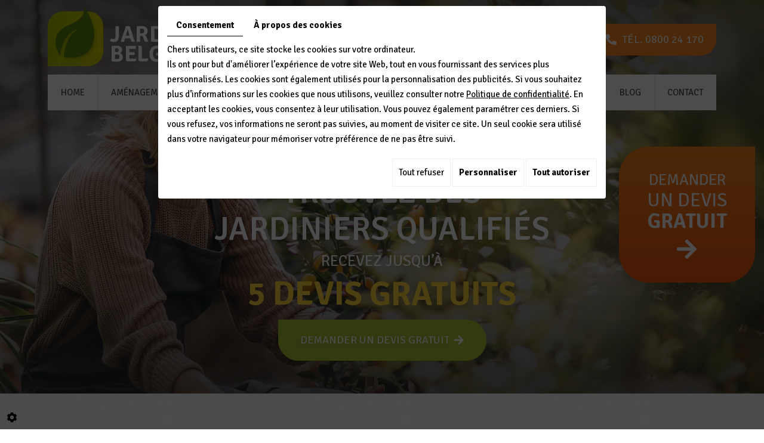

--- FILE ---
content_type: text/html; charset=UTF-8
request_url: https://www.jardiniers-belgique.be/fr/reparation-de-piscine
body_size: 20165
content:
<!doctype html>
<html>
  <head>
    <meta charset="utf-8">
    <title>Réparation de piscine, les meilleurs pros</title>
    <meta name="description" content="Vous souhaitez réparer votre piscine? Trouvez facilement un réparateur près de chez vous. ">
    <meta name="viewport" content="width=device-width, initial-scale=1">
    <meta name="robots" content="">
    <link rel="shortcut icon" href="https://www.jardiniers-belgique.be/media/images/favicon.ico" type="image/x-icon">
    <link rel="icon" href="https://www.jardiniers-belgique.be/media/images/favicon.ico" type="image/x-icon">
    <link rel="canonical" href="https://www.jardiniers-belgique.be/fr/reparation-de-piscine">
    <meta property="og:title" content="Réparation de piscine, les meilleurs pros">
    <meta property="og:type" content="website">
    <meta property="og:url" content="https://www.jardiniers-belgique.be/fr/reparation-de-piscine">
    <meta property="og:image" content="https://www.jardiniers-belgique.be/media/images/Jardiniers-Belgique-social.jpg">
    <meta property="og:description" content="Vous souhaitez réparer votre piscine? Trouvez facilement un réparateur près de chez vous. ">
    <link rel="stylesheet" href="https://cdnnen.proxi.tools/assets/Core/libs/bootstrap-3-dist/css/bootstrap.min.css" type="text/css" media="all"/>
<link rel="stylesheet" href="https://cdnnen.proxi.tools/assets/Core/libs/fontawesome-free-5-web/css/all.min.css" type="text/css" media="all"/>
<link rel="stylesheet" href="https://cdnnen.proxi.tools/assets/Core/libs/font-awesome-4/css/font-awesome.min.css" type="text/css" media="all"/>
<link rel="stylesheet" href="https://www.jardiniers-belgique.be/media/css/template.css" type="text/css" media="all"/>
    <script type="text/javascript" src="https://cdnnen.proxi.tools/assets/Core/libs/jquery/jquery.1.9.1.js"></script>
<script type="text/javascript" src="https://cdnnen.proxi.tools/assets/Core/libs/jquery/jquery-migrate-1.4.1.min.js"></script>
<script type="text/javascript" src="https://cdnnen.proxi.tools/assets/Core/libs/jquery/jquery-ui_v1.12.1.min.js"></script>
<script type="text/javascript" src="https://cdnnen.proxi.tools/assets/Core/libs/jquery/jquery.lazyload.min.js"></script>
<script type="text/javascript" src="https://cdnnen.proxi.tools/assets/Core/libs/jquery/jPages/jPages.js"></script>
<script type="text/javascript" src="https://cdnnen.proxi.tools/assets/Core/libs/galleryn/galleryn.js"></script>
    <script type="application/ld+json">
    {
          "@context": "https://schema.org/",
      "@type": "LocalBusiness",
      "name": "",
            "address": {
            "@type": "PostalAddress",
            "streetAddress": "",
            "postalCode": "",
            "addressLocality": "",
            "addressCountry": "Belgique"
      },
      "telephone": "",
      "email": "info@batibouwplus.be",
      "vatID": "",
      ,"openingHours": []
        }
</script>
    
    <style>
      .form-group.has-feedback {color: #000;}
    </style>
    
    
  </head>
      <body id="body" class="lang-fr fr-view " data-page-name="Reparation de piscine">

        <script async defer crossorigin="anonymous" src="https://connect.facebook.net/nl_BE/sdk.js#xfbml=1&version=v7.0" nonce="uZ8970sG"></script>
        <div class="fullsite">
      <div class="infobulle"><p><a class="button-content" title="" href="/fr/demande-de-devis#contact-box">Demander<br /><em>un devis</em><br /><strong>gratuit</strong></a></p></div>
      <header class="top">
        <div class="container">
          <div class="top-grid">
            <div class="top-left1">
              <div class="logo"><a href="/" title="Batibouw+ Jardiniers Belgique"><img src="https://www.jardiniers-belgique.be/media/images/logo-Jardiniers-Belgique.png" alt="Batibouw+ Jardiniers Belgique"></a></div>
            </div>
            <div class="top-right2">
              <div class="box-tel">Tél. <span class="phone">0800 24 170</span><span class="phone-responsive"><a href="tel:0800 24 170">0800 24 170</a></span></div>
            </div>
          </div>
          <div class="top-right1">
            <nav class="main-nav sticky-top" id="navigation">
              
			<ul class="sf-menu">
							<li class="" id="menu_1">
					<a href="/" >
						Home</a>
									</li>
							<li class="" id="menu_49">
					<a href="/fr/amenagement---entretien-50" >
						Am&eacute;nagement &amp; Entretien</a>
											
			<ul>
							<li class="" >
					<a href="/fr/amenagement-de-jardin" >
						Am&eacute;nagement de jardin</a>
									</li>
							<li class="" >
					<a href="/fr/entretien-de-jardin" >
						Entretien de jardin</a>
									</li>
							<li class="" >
					<a href="/fr/tonte-de-pelouse" >
						Tonte de pelouse</a>
									</li>
							<li class="" >
					<a href="/fr/taille-de-haies" >
						Taille de haies</a>
									</li>
							<li class="" >
					<a href="/fr/pose-de-gazon" >
						Pose de gazon</a>
									</li>
							<li class="" >
					<a href="/fr/taille-des-buissons" >
						Taille des buissons</a>
									</li>
							<li class="" >
					<a href="/fr/creation-de-jardins" >
						Cr&eacute;ation de jardins</a>
									</li>
							<li class="" >
					<a href="/fr/architecture-de-jardin" >
						Architecture de jardin</a>
									</li>
							<li class="" >
					<a href="/fr/pose-de-clotures" >
						Pose de cl&ocirc;tures</a>
									</li>
							<li class="" >
					<a href="/fr/pose-de-palissades" >
						Pose de palissades</a>
									</li>
																	</ul>
									
									</li>
							<li class="" id="menu_50">
					<a href="/fr/abattage---elagage-51" >
						Abattage &amp; Elagage</a>
											
			<ul>
							<li class="" >
					<a href="/fr/abattage-d--039-arbre" >
						Abattage</a>
									</li>
							<li class="" >
					<a href="/fr/dessouchage-d--039-arbre" >
						Dessouchage</a>
									</li>
							<li class="" >
					<a href="/fr/elagage-d--039-arbre" >
						Elagage</a>
									</li>
																	</ul>
									
									</li>
							<li class="" id="menu_51">
					<a href="/fr/terrasse---allee-52" >
						Terrasse &amp; all&eacute;e</a>
											
			<ul>
							<li class="" >
					<a href="/fr/realisation-de-nouvelle-terrasse" >
						Nouvelle terrasse</a>
									</li>
							<li class="" >
					<a href="/fr/terrasse-en-bois" >
						Terrasse en bois</a>
									</li>
							<li class="" >
					<a href="/fr/terrasse-en-bois-composite" >
						Terrasse en composite</a>
									</li>
							<li class="" >
					<a href="/fr/terrasse-en-dallage" >
						Terrasse en dallage</a>
									</li>
							<li class="" >
					<a href="/fr/terrasse-en-beton" >
						Terrasse en b&eacute;ton</a>
									</li>
							<li class="" >
					<a href="/fr/terrasse-en-gravier" >
						Terrasse en gravier</a>
									</li>
							<li class="" >
					<a href="/fr/nouvelle-allee" >
						Nouvelle all&eacute;e</a>
									</li>
																	</ul>
									
									</li>
							<li class="active" id="menu_52">
					<a href="/fr/autres-53" >
						Autres</a>
											
			<ul>
							<li class="active" >
					<a href="/fr/piscine" >
						Piscine</a>
											
			<ul>
							<li class="" >
					<a href="/fr/nouvelle-piscine" >
						Nouvelle piscine</a>
									</li>
							<li class="" >
					<a href="/fr/remplacement-de-piscine" >
						Remplacement de piscine</a>
									</li>
							<li class="selected" >
					<a href="/fr/reparation-de-piscine" >
						R&eacute;paration de piscine</a>
									</li>
																	</ul>
									
									</li>
							<li class="" >
					<a href="/fr/portails" >
						Portails</a>
									</li>
							<li class="" >
					<a href="/fr/fosse-septique" >
						Fosse septique</a>
									</li>
							<li class="" >
					<a href="/fr/carport" >
						Carport</a>
									</li>
							<li class="" >
					<a href="/fr/abris-de-jardin" >
						Abris de jardin</a>
									</li>
																	</ul>
									
									</li>
							<li class="" id="menu_64">
					<a href="/fr/entreprises-de-jardinage-en-belgique" >
						R&eacute;gions</a>
											
			<ul>
							<li class="" >
					<a href="/fr/jardinier-bruxelles-39" >
						Jardinier Bruxelles</a>
									</li>
							<li class="" >
					<a href="/fr/jardinier-a-liege" >
						Jardinier Li&egrave;ge</a>
									</li>
							<li class="" >
					<a href="/fr/jardinier-namur" >
						Jardinier Namur</a>
									</li>
							<li class="" >
					<a href="/fr/jardinier-luxembourg" >
						Jardinier Luxembourg</a>
									</li>
							<li class="" >
					<a href="/fr/comment-denicher-le-meilleur-jardinier-dans-le-brabant-wallon--" >
						Jardinier Brabant Wallon</a>
									</li>
							<li class="" >
					<a href="/fr/jardinier-hainaut" >
						Jardinier Hainaut</a>
									</li>
																	</ul>
									
									</li>
							<li class="" id="menu_47">
					<a href="/fr/blog" >
						BLOG</a>
									</li>
							<li class="" id="menu_48">
					<a href="/fr/contact" >
						Contact</a>
									</li>
																	</ul>
									 
            </nav>
            <nav class="mobile-nav"><a href="#navigation"><i class="fa fa-bars"></i></a></nav>
          </div>
        </div>
        <!--div class="nav-cta"><h2>Le principe</h2><a href="#devis" class="link"></a></div-->
      </header>

      <section class="banner small">
        	<div class="diy-slideshow fade" id="banner-slideshow">
					<figure class="show">
				<img src="https://www.jardiniers-belgique.be/media/images/gallery/49/big/57.jpg" loading="lazy" alt="">
							</figure>
					<figure class="">
				<img src="https://www.jardiniers-belgique.be/media/images/gallery/49/big/56.jpg" loading="lazy" alt="">
							</figure>
					</div>
	<style>
		.diy-slideshow.fade figure{ transition: opacity 1.5s;opacity:0 }.diy-slideshow .next,.diy-slideshow .prev{ opacity:0 }
	</style>
	<input type="hidden" id="simple_slideshow_key" value="1">
	<input type="hidden" id="simple_slideshow_htmlID" value="banner-slideshow">
	<input type="hidden" id="simple_slideshow_autoplay" value="1">
	<input type="hidden" id="simple_slideshow_duration" value="10">
	<input type="hidden" id="simple_slideshow_swipe" value="1">

        <div class="wrapper-banner">
          <div class="container">
            <div class="argument" data-aos="fade-left" data-aos-duration="3000"><p>Besoin d&rsquo;amenager ou embellir votre jardin?<br /><strong>Trouvez des <br />jardiniers qualifi&eacute;s<br /></strong><span class="small-cta">Recevez jusqu&rsquo;&agrave;<br /><em>5 devis gratuits</em></span></p>
<p><a class="button-content" href="/fr/demande-de-devis#contact-box">Demander un devis gratuit</a></p></div>
          </div>
        </div>
      </section>

      <section class="section-content">
        <div class="container">
          <div class="page">
            <header class="page-title">
              
	<h1><span>Réparation de piscine</span></h1>

            </header>
            <article class="content">
              
	<p>En plus de l'entretien et du nettoyage de la piscine, des r&eacute;parations seront n&eacute;cessaires apr&egrave;s un certain temps. Cela fait partie de l'usure normale d'une piscine.</p>
<p>Le co&ucirc;t de la r&eacute;novation ou de la <strong>r&eacute;paration de piscine</strong> est difficile &agrave; estimer car il d&eacute;pend du type d&rsquo;intervention &agrave; entreprendre. Le montant exact peut varier en fonction de divers facteurs comme :</p>
<ul>
<li>Le type de piscine : enterr&eacute;e, semi-enterr&eacute;e ou hors-sol</li>
<li>Sa taille et sa profondeur</li>
<li>Du type de rev&ecirc;tement utilis&eacute;</li>
<li>Son syst&egrave;me de filtration</li>
<li>La gravit&eacute; du probl&egrave;me &agrave; r&eacute;soudre</li>
</ul>
<p>Vous devez faire r&eacute;parer votre piscine et vous &ecirc;tes &agrave; la recherche d&rsquo;une entreprise sp&eacute;cialis&eacute;e dans votre r&eacute;gion ? Jardiniers Belgique vous propose de recevoir sur demande plusieurs devis gratuits pour vos travaux d&rsquo;entretien et de r&eacute;paration de piscine. Pour en profiter, il suffit simplement de remplir notre formulaire en ligne. Vous pourrez recevoir jusqu&rsquo;&agrave; 5 devis personnalis&eacute;s et sans engagement</p>
<h2>R&eacute;paration d&rsquo;une piscine en b&eacute;ton, quels types de travaux ?</h2>
<p>La r&eacute;novation ou la<strong> r&eacute;paration de piscines</strong> implique soit de faire r&eacute;aliser des travaux de restructuration partielle ou d&rsquo;envisager de proc&eacute;der au remplacement de plusieurs &eacute;l&eacute;ments endommag&eacute;s ou us&eacute;s. Les r&eacute;parations peuvent concerner les installations, les composants de la structure ou encore certains accessoires :</p>
<ul>
<li>Le remplacement du syst&egrave;me d&rsquo;&eacute;tanch&eacute;it&eacute;, de la cuve et du liner de la piscine</li>
<li>La r&eacute;paration du rev&ecirc;tement de piscine, du carrelage et des joints</li>
<li>La r&eacute;paration de la pompe &agrave; chaleur, de la pompe &agrave; eau, du skimmer</li>
<li>La r&eacute;paration du fond et des bords de la piscine</li>
<li>La r&eacute;paration du filtre ou le remplacement du syst&egrave;me de filtration</li>
<li>La r&eacute;paration des fuites et du syst&egrave;me de recyclage de l&rsquo;eau</li>
<li>La r&eacute;paration du syst&egrave;me d&rsquo;&eacute;clairage et des lampes de piscine</li>
</ul>
<p>Pour obtenir une estimation pour vos travaux de r&eacute;paration ou de r&eacute;novation de piscine, confiez vos besoins &agrave; Jardiniers Belgique ! En remplissant notre formulaire en ligne, vous pourrez obtenir jusqu'&agrave; 5 devis gratuits et sans engagement !</p>
<h2>Comment proc&eacute;der &agrave; la r&eacute;paration du liner de piscine?</h2>
<p>Le liner de piscine est un mat&eacute;riau en PVC ou en polychlorure de vinyle plastifi&eacute; qui est utilis&eacute; pour le rev&ecirc;tement int&eacute;rieur des piscines et pour r&eacute;parer les fuites d'eau dans la piscine. C'est une solution tr&egrave;s efficace gr&acirc;ce &agrave; sa r&eacute;sistance, sa grande flexibilit&eacute; et sa grande &eacute;tanch&eacute;it&eacute;. C'est &eacute;galement une option tr&egrave;s &eacute;conomique par rapport &agrave; d'autres rev&ecirc;tements de piscine, le liner est en plus tr&egrave;s rapide et facile &agrave; installer.</p>
<p>La <strong>r&eacute;paration de piscines</strong> avec du liner est une excellente solution pour :</p>
<ul>
<li>Arr&ecirc;ter les fuites d'eau</li>
<li>Colmater une fissure sur un composant vitrifi&eacute;</li>
<li>Effectuer une r&eacute;habilitation totale d'une piscine dont le rev&ecirc;tement est us&eacute;.</li>
<li>Reboucher les trous sur des rev&ecirc;tements de piscines hors-sol</li>
<li>Colmater des br&egrave;ches sur des surfaces en PVC, en acier, en inox en polyester ou en b&eacute;ton</li>
</ul>
<p>Vous avez besoin d&rsquo;un pisciniste professionnel pour r&eacute;parer une fuite dans votre piscine ou r&eacute;soudre des probl&egrave;mes d&rsquo;&eacute;tanch&eacute;it&eacute; ? Jardiniers Belgique vous met en relation avec des entreprises sp&eacute;cialistes de votre r&eacute;gion ! Remplissez notre formulaire en ligne et obtenez de 3 &agrave; 5 devis pour vos travaux de<strong> r&eacute;paration de piscine</strong> !</p>
<h2>Dans quel cas peut-on utiliser les kits de r&eacute;paration de piscine ?</h2>
<p>Si vous remarquez une petite fissure dans votre piscine ou si vous avez besoin de colmater un limer ou une fuite, vous pourrez utiliser un kit de <strong>r&eacute;paration de piscine</strong>. Ils peuvent &ecirc;tre utilis&eacute;s pour r&eacute;parer une piscine amovible, enterr&eacute;e ou encastr&eacute;e.</p>
<p>Ces kits sont disponibles dans les magasins sp&eacute;cialis&eacute;s et m&ecirc;me en grandes surfaces peuvent servir pour la r&eacute;paration des fissures ou des fuites sur tous types de surface en verre, en plastique, en PVC, en b&eacute;ton ou en acier. Certains mod&egrave;les de kit de r&eacute;paration PVC peuvent m&ecirc;me &ecirc;tre utilis&eacute;s sous l&rsquo;eau.</p>
<p>Pour obtenir l&rsquo;aide d&rsquo;un pisciniste professionnel dans votre r&eacute;gion, c&rsquo;est simple faites appel &agrave; notre r&eacute;seau Jardiniers Belgique ! Il suffit de remplir notre formulaire en ligne pour recevoir jusqu'&agrave; 5 devis personnalis&eacute;s gratuitement et sans engagement !</p>
<h2>Comment obtenir un devis de r&eacute;paration de piscine ?</h2>
<p>Pouvoir comparer plusieurs devis est le meilleur moyen de trouver l&rsquo;offre qui puisse vous convenir, tant en termes de budget que de qualit&eacute; en respectant les meilleurs d&eacute;lais pour r&eacute;aliser vos travaux.</p>
<p>Pour la r&eacute;paration, le remplacement, la r&eacute;novation ou l&rsquo;entretien de votre piscine, envoyez votre demande &agrave; Jardiniers Belgique et contactez les entreprises de votre r&eacute;gion pour recevoir des devis.</p>
<p>Notre service est gratuit et sans engagement. Remplissez notre formulaire en ligne et recevez jusqu&rsquo;&agrave; 5 devis de la part des entreprises et des professionnels op&eacute;rant dans votre r&eacute;gion.</p>

              
              <div class="clearfix"></div>
            </article>
          </div>
        </div>
      </section> 

      <section class="home_1" data-aos="zoom-in" data-aos-duration="3000">
        <div class="container">
          <article>
            <div class="bloc-principe">
              <div class="titre"><h2>Le principe</h2></div>
              <div class="grid-box">
                <div class="box box01">
                  <div class="icon-box"></div>
                  <h4>Faites une demande</h4>
                </div>
                <div class="box box02">
                  <div class="icon-box"></div>
                  <h4>Recevez jusqu&rsquo;&agrave; 5 devis</h4>
                </div>
                <div class="box box03">
                  <div class="icon-box"></div>
                  <h4>Comparez et choisissez</h4>
                </div>
              </div>
            </div>
          </article>
        </div>
      </section>

      <section class="home_2">
        <div class="container">
          <article>
            <div class="titre-box"><h2>Les avantages</h2>
<h5>De travailler avec notre r&eacute;seau</h5></div>
            <div class="points-forts">
              <div class="col-md-6 col-md-offset-6">
                <div class="partie-box1" data-aos="fade-right" data-aos-duration="800">
                  <div class="bx1 bx"><p class="icon">&nbsp;</p>
<div class="text">
<h3>Rapide et efficace</h3>
<p>Introduisez votre demande en quelques clics et trouvez un jardinier.</p>
</div></div>
                  <div class="bx2 bx"><p class="icon">&nbsp;</p>
<div class="text">
<h3>100% gratuit et sans obligation</h3>
<p>Recevez jusqu&rsquo;&agrave; 5 devis gratuits de jardiniers de votre r&eacute;gion.</p>
</div></div>
                  <div class="bx3 bx"><p class="icon">&nbsp;</p>
<div class="text">
<h3>Economisez de l&rsquo;argent</h3>
<p>En comparant les devis et optez pour l&rsquo;offre la plus int&eacute;ressante.</p>
</div></div>
                </div>
              </div>
              </article>
            </div>
          </section>

        
        <!--section class="news-boxes">
     <div class="container">
         <article>
       <div id="AllNews">
			<div class="Item">
						<h5 align="center">Pas de nouvelles en ce moment ...</h5>
					</div>
	</div>

<!--ul id="AllNews">
</ul-->


             </article>
        </div>
    </section-->

        <div class="bg-bottom bg-bottom2">
          <section class="home_4">
            <div class="container">
              <article>
                <div class="text">
                                  </div>
              </article>
            </div>
          </section>

          <footer class="bottom">
            <div class="container">
              <div class="row">
                <div class="col-md-4">
                  <div class="bloc-right">
                    <h5>Nous contacter</h5>
                    <p>Boulevard de l'humanité 237  , 1620, Drogenbos<br>

                      <a href="mailto:info@batibouwplus.be" class="adwconversion_email" data-adwconversion="info@batibouwplus.be">info@batibouwplus.be</a>
                    <div class="tel-work">
                      Tél. <span class="phone">0800 24 170</span><span class="phone-responsive"><a href="tel:0800 24 170">0800 24 170</a></span>
                    </div>
                    </p>
                </div>
              </div>
              <div class="col-md-4">
                <div class="footer_contact">
                  <h5>Suivez-nous</h5>
                  <div class="networks_linking">
<a href="https://www.facebook.com/batibouwplus/" target="_blank" class="networks_facebook"><i class="fab fa fa-facebook" aria-hidden="true"></i></a></div>
                </div>
              </div>
              <div class="col-md-4">
                <div class="footer-right">
                  <div class="logo-footer">
                    <a href="/" title="Batibouw+ Jardiniers Belgique"><img src="https://www.jardiniers-belgique.be/media/images/logo-footer.png" alt="Batibouw+ Jardiniers Belgique"></a>
                  </div>
                  <div class="rq-footer">
                    <p>Un r&eacute;seau de jardiniers comp&eacute;tents<br />sur tout le territoire belge.</p>
                  </div>
                </div>
              </div>
            </div>  
            <div class="nav-footer">
              <span class="footer_copy">Copywright ® 2020</span>
              <span class="sep"> - </span>
              <div class="legal">
                <a href="/fr/mentions-legales/" target="_blank">Mentions légales</a> - 
                <a href="/fr/politique-de-confidentialite/" target="_blank">Politique de confidentialité</a>
              </div>
            </div>
            </div>
          </footer>
        </div>
      <div class="site-overlay"></div>
    </div>

    <div class="menu-wrap">
      <nav class="mobile-menu">
        
			<ul>
							<li class="" >
					<a href="/" >
						Home</a>
									</li>
							<li class="" >
					<a href="/fr/amenagement---entretien-50" >
						Am&eacute;nagement &amp; Entretien</a>
											
			<ul>
							<li class="" >
					<a href="/fr/amenagement-de-jardin" >
						Am&eacute;nagement de jardin</a>
									</li>
							<li class="" >
					<a href="/fr/entretien-de-jardin" >
						Entretien de jardin</a>
									</li>
							<li class="" >
					<a href="/fr/tonte-de-pelouse" >
						Tonte de pelouse</a>
									</li>
							<li class="" >
					<a href="/fr/taille-de-haies" >
						Taille de haies</a>
									</li>
							<li class="" >
					<a href="/fr/pose-de-gazon" >
						Pose de gazon</a>
									</li>
							<li class="" >
					<a href="/fr/taille-des-buissons" >
						Taille des buissons</a>
									</li>
							<li class="" >
					<a href="/fr/creation-de-jardins" >
						Cr&eacute;ation de jardins</a>
									</li>
							<li class="" >
					<a href="/fr/architecture-de-jardin" >
						Architecture de jardin</a>
									</li>
							<li class="" >
					<a href="/fr/pose-de-clotures" >
						Pose de cl&ocirc;tures</a>
									</li>
							<li class="" >
					<a href="/fr/pose-de-palissades" >
						Pose de palissades</a>
									</li>
																	</ul>
									
									</li>
							<li class="" >
					<a href="/fr/abattage---elagage-51" >
						Abattage &amp; Elagage</a>
											
			<ul>
							<li class="" >
					<a href="/fr/abattage-d--039-arbre" >
						Abattage</a>
									</li>
							<li class="" >
					<a href="/fr/dessouchage-d--039-arbre" >
						Dessouchage</a>
									</li>
							<li class="" >
					<a href="/fr/elagage-d--039-arbre" >
						Elagage</a>
									</li>
																	</ul>
									
									</li>
							<li class="" >
					<a href="/fr/terrasse---allee-52" >
						Terrasse &amp; all&eacute;e</a>
											
			<ul>
							<li class="" >
					<a href="/fr/realisation-de-nouvelle-terrasse" >
						Nouvelle terrasse</a>
									</li>
							<li class="" >
					<a href="/fr/terrasse-en-bois" >
						Terrasse en bois</a>
									</li>
							<li class="" >
					<a href="/fr/terrasse-en-bois-composite" >
						Terrasse en composite</a>
									</li>
							<li class="" >
					<a href="/fr/terrasse-en-dallage" >
						Terrasse en dallage</a>
									</li>
							<li class="" >
					<a href="/fr/terrasse-en-beton" >
						Terrasse en b&eacute;ton</a>
									</li>
							<li class="" >
					<a href="/fr/terrasse-en-gravier" >
						Terrasse en gravier</a>
									</li>
							<li class="" >
					<a href="/fr/nouvelle-allee" >
						Nouvelle all&eacute;e</a>
									</li>
																	</ul>
									
									</li>
							<li class="active" >
					<a href="/fr/autres-53" >
						Autres</a>
											
			<ul>
							<li class="active" >
					<a href="/fr/piscine" >
						Piscine</a>
											
			<ul>
							<li class="" >
					<a href="/fr/nouvelle-piscine" >
						Nouvelle piscine</a>
									</li>
							<li class="" >
					<a href="/fr/remplacement-de-piscine" >
						Remplacement de piscine</a>
									</li>
							<li class="selected" >
					<a href="/fr/reparation-de-piscine" >
						R&eacute;paration de piscine</a>
									</li>
																	</ul>
									
									</li>
							<li class="" >
					<a href="/fr/portails" >
						Portails</a>
									</li>
							<li class="" >
					<a href="/fr/fosse-septique" >
						Fosse septique</a>
									</li>
							<li class="" >
					<a href="/fr/carport" >
						Carport</a>
									</li>
							<li class="" >
					<a href="/fr/abris-de-jardin" >
						Abris de jardin</a>
									</li>
																	</ul>
									
									</li>
							<li class="" >
					<a href="/fr/entreprises-de-jardinage-en-belgique" >
						R&eacute;gions</a>
											
			<ul>
							<li class="" >
					<a href="/fr/jardinier-bruxelles-39" >
						Jardinier Bruxelles</a>
									</li>
							<li class="" >
					<a href="/fr/jardinier-a-liege" >
						Jardinier Li&egrave;ge</a>
									</li>
							<li class="" >
					<a href="/fr/jardinier-namur" >
						Jardinier Namur</a>
									</li>
							<li class="" >
					<a href="/fr/jardinier-luxembourg" >
						Jardinier Luxembourg</a>
									</li>
							<li class="" >
					<a href="/fr/comment-denicher-le-meilleur-jardinier-dans-le-brabant-wallon--" >
						Jardinier Brabant Wallon</a>
									</li>
							<li class="" >
					<a href="/fr/jardinier-hainaut" >
						Jardinier Hainaut</a>
									</li>
																	</ul>
									
									</li>
							<li class="" >
					<a href="/fr/blog" >
						BLOG</a>
									</li>
							<li class="" >
					<a href="/fr/contact" >
						Contact</a>
									</li>
																	</ul>
									
      </nav>
      <button class="close-button" id="close-button">Close Menu</button>
    </div>

        <link rel="stylesheet" href="https://cdnnen.proxi.tools/assets/Core/libs/fontawesome-free-5-web/css/v4-shims.min.css" type="text/css" media="all"/>
<link rel="stylesheet" href="https://cdnnen.proxi.tools/assets/Gallery/styles/gallery_simple_slideshow.min.css" type="text/css" media="all"/>
<link rel="stylesheet" href="https://cdnnen.proxi.tools/assets/Core/libs/galleryn/galleryn.css" type="text/css" media="all"/>
<link rel="stylesheet" href="https://cdnnen.proxi.tools/assets/Googlemapsv2/styles/modals.css" type="text/css" media="all"/>
<link rel="stylesheet" href="https://cdnnen.proxi.tools/assets/Guestbookv2/styles/front/guestbookv2.css" type="text/css" media="all"/>
<link rel="stylesheet" href="https://cdnnen.proxi.tools/assets/Contactv2/styles/front/contactv2-default.css" type="text/css" media="all"/>
<link rel="stylesheet" href="https://www.jardiniers-belgique.be/media/css/modules.css" type="text/css" media="all"/>
<link rel="stylesheet" href="https://www.jardiniers-belgique.be/media/css/slick.css" type="text/css" media="all"/>
<link rel="stylesheet" href="https://www.jardiniers-belgique.be/media/css/slick-theme.css" type="text/css" media="all"/>
<link rel="stylesheet" href="https://www.jardiniers-belgique.be/media/css/aos.css" type="text/css" media="all"/>

        <script type="text/javascript" src="https://cdnnen.proxi.tools/assets/Core/scripts/adwords_conversions.js"></script>
<script type="text/javascript" src="https://cdnnen.proxi.tools/assets/Gallery/scripts/gallery_simple_slideshow.min.js"></script>
<script type="text/javascript" src="https://cdnnen.proxi.tools/assets/Contactv2/scripts/front/contactv2.js"></script>
<script type="text/javascript" src="https://cdnnen.proxi.tools/assets/Guestbookv2/scripts/front/guestbookv2.js"></script>
<script type="text/javascript" src="https://www.jardiniers-belgique.be/media/js/superfish.js"></script>
<script type="text/javascript" src="https://www.jardiniers-belgique.be/media/js/jquery.sticky.js"></script>
<script type="text/javascript" src="https://www.jardiniers-belgique.be/media/js/jquery.matchHeight-min.js"></script>
<script type="text/javascript" src="https://www.jardiniers-belgique.be/media/js/jquery.scrollUp.min.js"></script>
<script type="text/javascript" src="https://www.jardiniers-belgique.be/media/js/slick.min.js"></script>
<script type="text/javascript" src="https://www.jardiniers-belgique.be/media/js/aos.js"></script>
<script type="text/javascript" src="https://www.jardiniers-belgique.be/media/js/js-cookie.js"></script>
    
    
    <script>
      $(document).ready(function(){
        $('.sf-menu').superfish({
          animation: {opacity:'show'},
          animationOut: {opacity:'hide'}
        });
        $(".sticky-top").sticky({});

        $('.mobile-nav a').click(function(e){
          e.preventDefault();
          $('body').addClass('show-menu');
        });
        $('.site-overlay, .menu-wrap .close-button').click(function(e){
          e.preventDefault();
          $('body').removeClass('show-menu');
        });

        $(window).load(function() {
          $('.equal').matchHeight();
        });
        $(window).resize(function(){
          $('.equal').matchHeight();
        });

        $(window).load(function() {
          $('.eqaul1').matchHeight();
        });
        $(window).resize(function(){
          $('.equal1').matchHeight();
        });

        $("section.news-boxes .pagination-holder a").click(function() {
          $([document.documentElement, document.body]).animate({
            scrollTop: $("article.content").offset().top
          }, 1000);
        });

        $('a[href^="#contact-box"]').click(function(e){
          e.preventDefault();
          var target = this.hash;
          var $target = $(target);
          $('html, body').stop().animate({
            'scrollTop': $target.offset().top
          }, 1500);
          $target.find('input.form-field ').first().focus();
        });
      });

      $(document).ready(function(){
        $('section.home_4 .text ul').slick({
          dots: true,
          arrows: false,
          infinite: false,
          speed: 300,
          infinite: true,
          autoplay: true,
          slidesToShow: 5,
          slidesToScroll: 1,
          responsive: [
            {
              breakpoint: 769,
              settings: {
                slidesToShow: 1,
                slidesToScroll: 1
              }
            }
            // You can unslick at a given breakpoint now by adding:
            // settings: "unslick"
            // instead of a settings object
          ]
        });


      });

      /* Data devis */
      $(".wrapper-banner a.button-content, .infobulle a.button-content, section.section-content a.button-content").click(function(e){
        var pageName = $("body").data('pageName');
        $("a.button-content").attr('title', pageName);
        localStorage.setItem('titleName',pageName);
      });

      $(function () {
        if (localStorage.getItem('titleName') != null && localStorage.getItem('titleName') != 'null' ) {
          var data = localStorage.getItem('titleName');
          $('.devis input.form-field').val(data);
        }else{
          $('.devis input.form-field').val('');
        }
      });


      $(function () {
        $.scrollUp({
          scrollText: '<i class="fa fa-caret-up"></i>'
        });
      });

      AOS.init();
    </script>
    
    <script type="text/javascript">
	document.cookie = "scrollposition=;Path=/;expires=Thu, 01 Jan 1970 00:00:01 GMT;";
</script>
<div id="sdgdpr_modal_wrapper" style="display:block;">
	<div id="sdgdpr_modal">
		<div id="sdgdpr_modal_inner">
			<div class="sdgdpr_modal_nav">
				<ul class="nav-gdpr">
					<li class="sdgdpr_modal_nav_consent"><a href="javascript:void(0);" onclick="gdprShowConsent();" class="active">Consentement</a></li>
					<li class="sdgdpr_modal_nav_about"><a href="javascript:void(0);" onclick="gdprShowAbout();">À propos des cookies</a></li>
				</ul>
			</div>
			<div id="sdgdpr_modal_body">
				Chers utilisateurs, ce site stocke les cookies sur votre ordinateur.<br>
Ils ont pour but d'améliorer l’expérience de votre site Web, tout en vous fournissant des services plus personnalisés. Les cookies sont également utilisés pour la personnalisation des publicités. Si vous souhaitez plus d’informations sur les cookies que nous utilisons, veuillez consulter notre
				<a id="cookie_url" class="sdprivacy_action" href="/fr/confidentiality_ws" target="_blank">Politique de confidentialité</a>.
				En acceptant les cookies, vous consentez à leur utilisation. Vous pouvez également paramétrer ces derniers. Si vous refusez, vos informations ne seront pas suivies, au moment de visiter ce site. Un seul cookie sera utilisé dans votre navigateur pour mémoriser votre préférence de ne pas être suivi.
			</div>
			<div class="btn-bl-gdpr">
				<a href="javascript: void(0);" id="sdgdpr_modal_buttons-reject" class="btn-gdpr">Tout refuser</a>
				<a href="javascript: void(0);" id="sdgdpr_modal_buttons-complex" class="btn-gdpr btn-params">Personnaliser</a>
				<a href="javascript: void(0);" id="sdgdpr_modal_buttons-agree" class="btn-gdpr btn-agree">Tout autoriser</a>
			</div>
		</div>
	</div>
</div>
<div id="consent_wrapper_advanced" class="consent_preferences" style="display: none;">
	<div class="privacy_prompt">
		<div class="sdgdpr_modal_nav">
			<ul class="nav-gdpr">
				<li class="sdgdpr_modal_nav_consent"><a href="javascript:void(0);" onclick="gdprShowConsent();" class="active">Consentement</a></li>
				<li class="sdgdpr_modal_nav_about"><a href="javascript:void(0);" onclick="gdprShowAbout();">À propos des cookies</a></li>
			</ul>
		</div>
		<div id="privacy_prompt_content">
			<section class="accordion">
				<div class="tab">
					<input type="checkbox" name="accordion-1" id="cb1">
					<label for="cb1" class="tab__label">
						<b>Cookies strictement nécessaires</b>
					</label>
					<div class="sdgdpradv_grid">
						<div class="sdgdpradv_desc">
							Ces cookies sont absolument nécessaires au bon fonctionnement du site et ne peuvent pas être désactivés. Ils ne stockent aucune donnée personnelle.
						</div>
						<div class="sdgdpradv_status">
							<input type="checkbox" class="toggle" id="toggle_cat6" checked="" disabled="" data-used="true">
							<label tabindex="0" for="toggle_cat6" id="label_cat6">
								<span class="off"> </span>
								<span class="idle"> </span>
								<span class="on"> </span>
							</label>
						</div>
					</div>
					<div class="tab__content">
																																												<div class="cat_cookies_gr">
								<div class="type_cookies">Nom :</div>
								<div class="detail_cookies"> CookieGDPR2 &nbsp;</div>
								<div class="type_cookies">Valeur par défaut :</div>
								<div class="detail_cookies">0 &nbsp;</div>
								<div class="type_cookies">Description :</div>
								<div class="detail_cookies">Enregistrement du choix validant l'acceptation de tous les cookies</div>
								<div class="type_cookies">Expiration :</div>
								<div class="detail_cookies">+1 year </div>
							</div>
														<div class="cat_cookies_gr">
								<div class="type_cookies">Nom :</div>
								<div class="detail_cookies"> CookieGDPRAD &nbsp;</div>
								<div class="type_cookies">Valeur par défaut :</div>
								<div class="detail_cookies">0 &nbsp;</div>
								<div class="type_cookies">Description :</div>
								<div class="detail_cookies">Enregistrement du choix validant l'acceptation des cookies publicitaires</div>
								<div class="type_cookies">Expiration :</div>
								<div class="detail_cookies">+1 year </div>
							</div>
														<div class="cat_cookies_gr">
								<div class="type_cookies">Nom :</div>
								<div class="detail_cookies"> CookieGDPRTracking &nbsp;</div>
								<div class="type_cookies">Valeur par défaut :</div>
								<div class="detail_cookies">0 &nbsp;</div>
								<div class="type_cookies">Description :</div>
								<div class="detail_cookies">Enregistrement du choix validant l'acceptation des cookies de suivi</div>
								<div class="type_cookies">Expiration :</div>
								<div class="detail_cookies">+1 year </div>
							</div>
														<div class="cat_cookies_gr">
								<div class="type_cookies">Nom :</div>
								<div class="detail_cookies"> CookieGDPRAN &nbsp;</div>
								<div class="type_cookies">Valeur par défaut :</div>
								<div class="detail_cookies">0 &nbsp;</div>
								<div class="type_cookies">Description :</div>
								<div class="detail_cookies">Enregistrement du choix validant l'acceptation du consentement au stockage de Google Analytics</div>
								<div class="type_cookies">Expiration :</div>
								<div class="detail_cookies">+1 year </div>
							</div>
														<div class="cat_cookies_gr">
								<div class="type_cookies">Nom :</div>
								<div class="detail_cookies"> CookieGDPRADST &nbsp;</div>
								<div class="type_cookies">Valeur par défaut :</div>
								<div class="detail_cookies">0 &nbsp;</div>
								<div class="type_cookies">Description :</div>
								<div class="detail_cookies">Enregistrement du choix validant l'acceptation du consentement au stockage de données Google Ad</div>
								<div class="type_cookies">Expiration :</div>
								<div class="detail_cookies">+1 year </div>
							</div>
														<div class="cat_cookies_gr">
								<div class="type_cookies">Nom :</div>
								<div class="detail_cookies"> CookieGDPRADUD &nbsp;</div>
								<div class="type_cookies">Valeur par défaut :</div>
								<div class="detail_cookies">0 &nbsp;</div>
								<div class="type_cookies">Description :</div>
								<div class="detail_cookies">Enregistrement du choix validant l'acceptation du consentement aux données utilisateur Google</div>
								<div class="type_cookies">Expiration :</div>
								<div class="detail_cookies">+1 year </div>
							</div>
														<div class="cat_cookies_gr">
								<div class="type_cookies">Nom :</div>
								<div class="detail_cookies"> CookieGDPRADPERSO &nbsp;</div>
								<div class="type_cookies">Valeur par défaut :</div>
								<div class="detail_cookies">0 &nbsp;</div>
								<div class="type_cookies">Description :</div>
								<div class="detail_cookies">Enregistrement du choix validant l'acceptation du consentement à la personnalisation Google</div>
								<div class="type_cookies">Expiration :</div>
								<div class="detail_cookies">+1 year </div>
							</div>
														<div class="cat_cookies_gr">
								<div class="type_cookies">Nom :</div>
								<div class="detail_cookies"> mobile &nbsp;</div>
								<div class="type_cookies">Valeur par défaut :</div>
								<div class="detail_cookies">0 &nbsp;</div>
								<div class="type_cookies">Description :</div>
								<div class="detail_cookies">Enregistrement du choix qui porte sur le mode d'affichage du site, si on opte pour la version mobile au lieu de la version ordinateur</div>
								<div class="type_cookies">Expiration :</div>
								<div class="detail_cookies">+1 month </div>
							</div>
														<div class="cat_cookies_gr">
								<div class="type_cookies">Nom :</div>
								<div class="detail_cookies"> preferedLanguage &nbsp;</div>
								<div class="type_cookies">Valeur par défaut :</div>
								<div class="detail_cookies">en &nbsp;</div>
								<div class="type_cookies">Description :</div>
								<div class="detail_cookies">Enregistrement du choix de la langue préférée du visiteur</div>
								<div class="type_cookies">Expiration :</div>
								<div class="detail_cookies">+1 month </div>
							</div>
														<div class="cat_cookies_gr">
								<div class="type_cookies">Nom :</div>
								<div class="detail_cookies"> couponCodePost &nbsp;</div>
								<div class="type_cookies">Valeur par défaut :</div>
								<div class="detail_cookies"> &nbsp;</div>
								<div class="type_cookies">Description :</div>
								<div class="detail_cookies">Information temporaire qui porte sur l'utilisation d'un coupon relatif à un code postal, au moment de la commande e-commerce</div>
								<div class="type_cookies">Expiration :</div>
								<div class="detail_cookies"> temps de la session uniquement</div>
							</div>
														<div class="cat_cookies_gr">
								<div class="type_cookies">Nom :</div>
								<div class="detail_cookies"> lang &nbsp;</div>
								<div class="type_cookies">Valeur par défaut :</div>
								<div class="detail_cookies"> &nbsp;</div>
								<div class="type_cookies">Description :</div>
								<div class="detail_cookies">Langue courante du visiteur</div>
								<div class="type_cookies">Expiration :</div>
								<div class="detail_cookies">+30 days </div>
							</div>
														<div class="cat_cookies_gr">
								<div class="type_cookies">Nom :</div>
								<div class="detail_cookies"> domain &nbsp;</div>
								<div class="type_cookies">Valeur par défaut :</div>
								<div class="detail_cookies"> &nbsp;</div>
								<div class="type_cookies">Description :</div>
								<div class="detail_cookies">Nom de domaine du site</div>
								<div class="type_cookies">Expiration :</div>
								<div class="detail_cookies">+1 year </div>
							</div>
														<div class="cat_cookies_gr">
								<div class="type_cookies">Nom :</div>
								<div class="detail_cookies"> tok &nbsp;</div>
								<div class="type_cookies">Valeur par défaut :</div>
								<div class="detail_cookies"> &nbsp;</div>
								<div class="type_cookies">Description :</div>
								<div class="detail_cookies">Token du visiteur connecté au site e-commerce ou extranet</div>
								<div class="type_cookies">Expiration :</div>
								<div class="detail_cookies">+30 days </div>
							</div>
														<div class="cat_cookies_gr">
								<div class="type_cookies">Nom :</div>
								<div class="detail_cookies"> callrkey &nbsp;</div>
								<div class="type_cookies">Valeur par défaut :</div>
								<div class="detail_cookies"> &nbsp;</div>
								<div class="type_cookies">Description :</div>
								<div class="detail_cookies">Clé unique utilisée pour mettre en relation un visiteur et notre site web par téléphone</div>
								<div class="type_cookies">Expiration :</div>
								<div class="detail_cookies">+4 hours </div>
							</div>
														<div class="cat_cookies_gr">
								<div class="type_cookies">Nom :</div>
								<div class="detail_cookies"> PHPSESSID &nbsp;</div>
								<div class="type_cookies">Valeur par défaut :</div>
								<div class="detail_cookies"> &nbsp;</div>
								<div class="type_cookies">Description :</div>
								<div class="detail_cookies">NID, CONSENT, PHPSESSID sont des variables de session techniquement nécessaires qui permettent de suivre si un utilisateur est connecté ou non. Déposé par: Google Ireland Limited</div>
								<div class="type_cookies">Expiration :</div>
								<div class="detail_cookies"> temps de la session uniquement</div>
							</div>
														<div class="cat_cookies_gr">
								<div class="type_cookies">Nom :</div>
								<div class="detail_cookies"> CONSENT &nbsp;</div>
								<div class="type_cookies">Valeur par défaut :</div>
								<div class="detail_cookies"> &nbsp;</div>
								<div class="type_cookies">Description :</div>
								<div class="detail_cookies">NID, CONSENT, PHPSESSID sont des variables de session techniquement nécessaires qui permettent de suivre si un utilisateur est connecté ou non. Déposé par: Google Ireland Limited</div>
								<div class="type_cookies">Expiration :</div>
								<div class="detail_cookies">+5 year </div>
							</div>
														<div class="cat_cookies_gr">
								<div class="type_cookies">Nom :</div>
								<div class="detail_cookies"> CookieConsent &nbsp;</div>
								<div class="type_cookies">Valeur par défaut :</div>
								<div class="detail_cookies"> &nbsp;</div>
								<div class="type_cookies">Description :</div>
								<div class="detail_cookies">Stocke l'autorisation d'utilisation de cookies pour le domaine actuel par l'utilisateur</div>
								<div class="type_cookies">Expiration :</div>
								<div class="detail_cookies">+1 year </div>
							</div>
														<div class="cat_cookies_gr">
								<div class="type_cookies">Nom :</div>
								<div class="detail_cookies"> NID &nbsp;</div>
								<div class="type_cookies">Valeur par défaut :</div>
								<div class="detail_cookies"> &nbsp;</div>
								<div class="type_cookies">Description :</div>
								<div class="detail_cookies">NID, CONSENT, PHPSESSID sont des variables de session techniquement nécessaires qui permettent de suivre si un utilisateur est connecté ou non. Déposé par: Google Ireland Limited</div>
								<div class="type_cookies">Expiration :</div>
								<div class="detail_cookies">+6 month </div>
							</div>
													<br><br>
					</div>
				</div>
				<div class="tab">
					<input type="checkbox" name="accordion-1" id="cb2">
					<label for="cb2" class="tab__label"><b>Pixel de suivi</b></label>
					<div class="sdgdpradv_grid">
						<div class="sdgdpradv_desc">
							Le pixel de suivi permet aux plateformes de type réseaux sociaux (LinkedIn, Facebook …) de suivre votre navigation sur notre site et de créer des audiences sur base de vos intérêts, si vous êtes connectés à ceux-ci. Les données collectées sont anonymes. Grâce elles nous sommes en mesure de vous proposer des contenus et publicités en accord avec vos préférences sur ces mêmes plateformes.
						</div>
						<div class="sdgdpradv_status">
							<input type="checkbox" class="toggle" id="toggle_cat7" data-used="false">
							<label tabindex="0" for="toggle_cat7" id="label_cat7">
								<span class="off"> </span>
								<span class="idle"> </span>
								<span class="on"> </span>
							</label>
						</div>
					</div>
					<div class="tab__content">
																																												<div class="cat_cookies_gr">
								<div class="type_cookies">Nom:</div>
								<div class="detail_cookies"> IDE</div>
								<div class="type_cookies">Valeur par défaut:</div>
								<div class="detail_cookies">#</div>
								<div class="type_cookies">Description:</div>
								<div class="detail_cookies">doubleclick.net</div>
								<div class="type_cookies">Expiration:</div>
								<div class="detail_cookies">+1 month </div>
							</div>
													<div class="cat_cookies_gr">
								<div class="type_cookies">Nom:</div>
								<div class="detail_cookies"> gwcc</div>
								<div class="type_cookies">Valeur par défaut:</div>
								<div class="detail_cookies">#</div>
								<div class="type_cookies">Description:</div>
								<div class="detail_cookies"></div>
								<div class="type_cookies">Expiration:</div>
								<div class="detail_cookies">+4 months </div>
							</div>
													<div class="cat_cookies_gr">
								<div class="type_cookies">Nom:</div>
								<div class="detail_cookies"> loc</div>
								<div class="type_cookies">Valeur par défaut:</div>
								<div class="detail_cookies">#</div>
								<div class="type_cookies">Description:</div>
								<div class="detail_cookies"></div>
								<div class="type_cookies">Expiration:</div>
								<div class="detail_cookies">+1 year </div>
							</div>
											</div>
				</div>
				<div class="tab">
					<input type="checkbox" name="accordion-1" id="cb3">
					<label for="cb3" class="tab__label"><b>Analytics storage</b></label>
					<div class="sdgdpradv_grid">
						<div class="sdgdpradv_desc">
							Permet le stockage (tel que les cookies) lié aux analyses, par ex. durée de la visite.
						</div>
						<div class="sdgdpradv_status">
							<input type="checkbox" class="toggle" id="toggle_cat9" data-used="false">
							<label tabindex="0" for="toggle_cat9" id="label_cat9">
								<span class="off"> </span>
								<span class="idle"> </span>
								<span class="on"> </span>
							</label>
						</div>
					</div>
					<div class="tab__content">
																																							<div class="cat_cookies_gr">
								<div class="type_cookies">Nom:</div>
								<div class="detail_cookies"> _ga</div>
								<div class="type_cookies">Valeur par défaut:</div>
								<div class="detail_cookies">#</div>
								<div class="type_cookies">Description:</div>
								<div class="detail_cookies">Google (www.Google.Com) gère le Réseau Display de Google, un ensemble de millions de sites Web et d'applications mobiles alimentés par des annonces graphiques, y compris de nombreux services Google tels que YouTube. Google gère également la plate-forme de publicité numérique Doubleclick: la base de la technologie publicitaire pour la création, l'exécution et la gestion de publicités numériques pour les acheteurs, les vidéastes et les vendeurs du monde entier. La plate-forme Doubleclick comprend Doubleclick Advertising Exchange et Double Click Bid Manager. Déposé par: Google Ireland Limited</div>
								<div class="type_cookies">Expiration:</div>
								<div class="detail_cookies">+2 year </div>
							</div>
													<div class="cat_cookies_gr">
								<div class="type_cookies">Nom:</div>
								<div class="detail_cookies"> _gat_gtag_UA_</div>
								<div class="type_cookies">Valeur par défaut:</div>
								<div class="detail_cookies">#</div>
								<div class="type_cookies">Description:</div>
								<div class="detail_cookies">Ce cookie est placé par Google, ce qui constitue une amélioration significative pour le service Google Analytics, plus couramment utilisé. Ce cookie est utilisé pour identifier des identifiants d'utilisateur uniques sur la base d'un identifiant client généré de manière randomisée. Chaque fois qu'une page est ouverte, les données relatives au visiteur, à la session et à la campagne sont déterminées pour l'analyse de la page. Déposé par:Google Ireland Limited</div>
								<div class="type_cookies">Expiration:</div>
								<div class="detail_cookies">+1 minute </div>
							</div>
													<div class="cat_cookies_gr">
								<div class="type_cookies">Nom:</div>
								<div class="detail_cookies"> _gcl_au</div>
								<div class="type_cookies">Valeur par défaut:</div>
								<div class="detail_cookies">#</div>
								<div class="type_cookies">Description:</div>
								<div class="detail_cookies">Google (www.Google.Com) gère le Réseau Display de Google, un ensemble de millions de sites Web et d'applications mobiles alimentés par des annonces graphiques, y compris de nombreux services Google tels que YouTube. Google gère également la plate-forme de publicité numérique Doubleclick: la base de la technologie publicitaire pour la création, l'exécution et la gestion de publicités numériques pour les acheteurs, les vidéastes et les vendeurs du monde entier. La plate-forme Doubleclick comprend Doubleclick Advertising Exchange et Double Click Bid Manager. Déposé par: Google Ireland Limited</div>
								<div class="type_cookies">Expiration:</div>
								<div class="detail_cookies">+3 month </div>
							</div>
													<div class="cat_cookies_gr">
								<div class="type_cookies">Nom:</div>
								<div class="detail_cookies"> _gid</div>
								<div class="type_cookies">Valeur par défaut:</div>
								<div class="detail_cookies">#</div>
								<div class="type_cookies">Description:</div>
								<div class="detail_cookies">Google (www.Google.Com) gère le Réseau Display de Google, un ensemble de millions de sites Web et d'applications mobiles alimentés par des annonces graphiques, y compris de nombreux services Google tels que YouTube. Google gère également la plate-forme de publicité numérique Doubleclick: la base de la technologie publicitaire pour la création, l'exécution et la gestion de publicités numériques pour les acheteurs, les vidéastes et les vendeurs du monde entier. La plate-forme Doubleclick comprend Doubleclick Advertising Exchange et Double Click Bid Manager. Déposé par: Google Ireland Limited</div>
								<div class="type_cookies">Expiration:</div>
								<div class="detail_cookies">+1 day </div>
							</div>
													<div class="cat_cookies_gr">
								<div class="type_cookies">Nom:</div>
								<div class="detail_cookies"> 1P_JAR</div>
								<div class="type_cookies">Valeur par défaut:</div>
								<div class="detail_cookies">#</div>
								<div class="type_cookies">Description:</div>
								<div class="detail_cookies">Ce cookie est utilisé par Google pour collecter des statistiques sur les sites web et pour cibler les annonces. Déposé par: Google Ireland Limited</div>
								<div class="type_cookies">Expiration:</div>
								<div class="detail_cookies">+1 month </div>
							</div>
													<div class="cat_cookies_gr">
								<div class="type_cookies">Nom:</div>
								<div class="detail_cookies"> _GRECAPTCHA</div>
								<div class="type_cookies">Valeur par défaut:</div>
								<div class="detail_cookies">#</div>
								<div class="type_cookies">Description:</div>
								<div class="detail_cookies">Ce cookie est utilisé pour distinguer les humains des robots.</div>
								<div class="type_cookies">Expiration:</div>
								<div class="detail_cookies">+6 month </div>
							</div>
													<div class="cat_cookies_gr">
								<div class="type_cookies">Nom:</div>
								<div class="detail_cookies"> rc::a</div>
								<div class="type_cookies">Valeur par défaut:</div>
								<div class="detail_cookies">#</div>
								<div class="type_cookies">Description:</div>
								<div class="detail_cookies">Ce cookie est utilisé pour distinguer les humains des robots.</div>
								<div class="type_cookies">Expiration:</div>
								<div class="detail_cookies"> temps de la session uniquement</div>
							</div>
													<div class="cat_cookies_gr">
								<div class="type_cookies">Nom:</div>
								<div class="detail_cookies"> rc::c</div>
								<div class="type_cookies">Valeur par défaut:</div>
								<div class="detail_cookies">#</div>
								<div class="type_cookies">Description:</div>
								<div class="detail_cookies">Ce cookie est utilisé pour distinguer les humains des robots.</div>
								<div class="type_cookies">Expiration:</div>
								<div class="detail_cookies"> temps de la session uniquement</div>
							</div>
													<div class="cat_cookies_gr">
								<div class="type_cookies">Nom:</div>
								<div class="detail_cookies"> __Secure-3PAPISID</div>
								<div class="type_cookies">Valeur par défaut:</div>
								<div class="detail_cookies">#</div>
								<div class="type_cookies">Description:</div>
								<div class="detail_cookies">Third Google These cookies are used to deliver ads that are more relevant to you and your interests .google.com</div>
								<div class="type_cookies">Expiration:</div>
								<div class="detail_cookies">+2 year </div>
							</div>
													<div class="cat_cookies_gr">
								<div class="type_cookies">Nom:</div>
								<div class="detail_cookies"> __Secure-3PSID</div>
								<div class="type_cookies">Valeur par défaut:</div>
								<div class="detail_cookies">#</div>
								<div class="type_cookies">Description:</div>
								<div class="detail_cookies">Third Google These cookies are used to deliver ads that are more relevant to you and your interests .google.com</div>
								<div class="type_cookies">Expiration:</div>
								<div class="detail_cookies">+2 year </div>
							</div>
													<div class="cat_cookies_gr">
								<div class="type_cookies">Nom:</div>
								<div class="detail_cookies"> __Secure-3PSIDCC</div>
								<div class="type_cookies">Valeur par défaut:</div>
								<div class="detail_cookies">#</div>
								<div class="type_cookies">Description:</div>
								<div class="detail_cookies">Third Google These cookies are used to deliver ads that are more relevant to you and your interests .google.com</div>
								<div class="type_cookies">Expiration:</div>
								<div class="detail_cookies">+2 year </div>
							</div>
													<div class="cat_cookies_gr">
								<div class="type_cookies">Nom:</div>
								<div class="detail_cookies"> _pk_idID</div>
								<div class="type_cookies">Valeur par défaut:</div>
								<div class="detail_cookies">#</div>
								<div class="type_cookies">Description:</div>
								<div class="detail_cookies">Piwik</div>
								<div class="type_cookies">Expiration:</div>
								<div class="detail_cookies">+1 month </div>
							</div>
													<div class="cat_cookies_gr">
								<div class="type_cookies">Nom:</div>
								<div class="detail_cookies"> _pk_sesID</div>
								<div class="type_cookies">Valeur par défaut:</div>
								<div class="detail_cookies">#</div>
								<div class="type_cookies">Description:</div>
								<div class="detail_cookies">Cookie is used by: Matomo. The functionality is: to store a unique session ID. The purpose is: Statistics (anonymous). This period shows the length of the period at which a service can store and/or read certain data from your computer by using a cookie, a pixel, an API, cookieless tracking, or other resources.</div>
								<div class="type_cookies">Expiration:</div>
								<div class="detail_cookies"> temps de la session uniquement</div>
							</div>
													<div class="cat_cookies_gr">
								<div class="type_cookies">Nom:</div>
								<div class="detail_cookies"> test_cookie</div>
								<div class="type_cookies">Valeur par défaut:</div>
								<div class="detail_cookies">#</div>
								<div class="type_cookies">Description:</div>
								<div class="detail_cookies">Ce cookie est utilisé pour vérifier si le navigateur de l'utilisateur supporte les cookies. Déposé par:Google Ireland Limited</div>
								<div class="type_cookies">Expiration:</div>
								<div class="detail_cookies">+15 minute </div>
							</div>
											</div>
				</div>
				<div class="sdgdpradv_grid">
					<div class="sdgdpradv_desc">
						<b>Ad storage</b>
						<br>
						Permet le stockage (tel que les cookies) lié à la publicité.
					</div>
					<div class="sdgdpradv_status">
						<input type="checkbox" class="toggle" id="toggle_cat10" data-used="false">
						<label tabindex="0" for="toggle_cat10" id="label_cat10">
							<span class="off"> </span>
							<span class="idle"> </span>
							<span class="on"> </span>
						</label>
					</div>
				</div>
				<div class="sdgdpradv_grid">
					<div class="sdgdpradv_desc">
						<b>Ad User Data</b>
						<br>
						Définit le consentement pour l'envoi de données utilisateur liées à la publicité à Google.
					</div>
					<div class="sdgdpradv_status">
						<input type="checkbox" class="toggle" id="toggle_cat11" data-used="false">
						<label tabindex="0" for="toggle_cat11" id="label_cat11">
							<span class="off"> </span>
							<span class="idle"> </span>
							<span class="on"> </span>
						</label>
					</div>
				</div>
				<div class="sdgdpradv_grid">
					<div class="sdgdpradv_desc">
						<b>Ad Personalization</b>
						<br>
						Définit le consentement pour la publicité personnalisée.
					</div>
					<div class="sdgdpradv_status">
						<input type="checkbox" class="toggle" id="toggle_cat12" data-used="false">
						<label tabindex="0" for="toggle_cat12" id="label_cat12">
							<span class="off"> </span>
							<span class="idle"> </span>
							<span class="on"> </span>
						</label>
					</div>
				</div>
			</section>
		</div>
		<div class="privacy_prompt_footer">
			<div class="btn-bl-gdpr">
				<a href="javascript:void(0);" id="sdgdpr_modal_buttons-reject2" class="btn-gdpr">Tout refuser</a>
				<a href="javascript:void(0);" id="preferences_prompt_submit" class="btn-gdpr btn-params">VALIDER</a>
				<a href="javascript:void(0);" id="sdgdpr_modal_buttons-agree2" class="btn-gdpr btn-agree">Tout autoriser</a>
			</div>
		</div>
	</div>
</div>
<div id="consent_wrapper_about" class="consent_preferences" style="display: none;">
	<div class="privacy_prompt">
		<div class="sdgdpr_modal_nav">
			<ul class="nav-gdpr">
				<li class="sdgdpr_modal_nav_consent"><a href="javascript:void(0);" onclick="gdprShowConsent();">Consentement</a></li>
				<li class="sdgdpr_modal_nav_about"><a href="javascript:void(0);" onclick="gdprShowAbout();"  class="active">À propos des cookies</a></li>
			</ul>
		</div>
		<div id="cookieabout_prompt_content">
			<b>Politique en matière de cookies</b><br>
Nous utilisons des cookies pour faciliter et rendre plus agréable votre expérience en ligne. Cela sert également à mieux aligner le contenu de ses sites web en fonction de vos besoins et de vos préférences. Vous pouvez refuser l’installation des cookies, mais, dans ce cas, certaines parties de nos sites ne fonctionneront pas ou leur utilisation ne sera pas optimale. Dès lors que vous poursuivez votre navigation sans modifier vos paramètres cookies et en cliquant sur le lien <strong>« Accepter les cookies »</strong>, nous considérerons que vous acceptez l’installation des cookies.
<br><br>
Si vous êtes connecté avec un compte Google, sachez que Google peut relier vos données avec vos autres comportements Google. Si vous n'êtes pas connecté avec un compte Google, Google stocke les données collectées à votre sujet sous forme d'identifiants uniques associés au navigateur, à l'application ou à l'appareil que vous utilisez pendant votre visite. Nous vous invitons à lire les <a href="https://policies.google.com/technologies/partner-sites" target="_blank"><b>règles de confidentialité de Google</b></a>, Comment Google traite les informations personnelles <a href="https://business.safety.google/privacy/" target="_blank">https://business.safety.google/privacy</a>.
<br><br>
<b>Qu’est-ce qu’un cookie ?</b><br>
Un cookie est un petit fichier texte qui est enregistré par le serveur d’un site web dans le navigateur de votre ordinateur ou de votre appareil mobile, lorsque vous consultez le site web. Le cookie contient un code unique permettant de reconnaître votre navigateur lors de votre visite sur le site web (appelé « cookie de session ») ou lors de futures visites répétées (appelé « cookie permanent »). Les cookies peuvent être placés par le serveur du site web que vous visitez ou par des partenaires avec lesquels ce site web collabore. Le serveur d’un site web ne peut lire que les cookies qu’il a lui-même placés ; il n’a accès à aucune information se trouvant sur votre ordinateur ou sur votre appareil mobile. Les cookies sont stockés sur votre ordinateur ou votre appareil mobile, dans le répertoire de votre navigateur. Le contenu d’un cookie se compose en général du nom du serveur qui a placé le cookie, d’une date d’expiration et d’un code chiffré unique.
<br><br>
Les cookies assurent généralement une interaction plus aisée et plus rapide entre le visiteur et le site web. Ils aident le visiteur à naviguer entre les différentes parties du site web. Les cookies peuvent également être utilisés pour rendre le contenu d’un site web plus pertinent. Il en va de même pour la publicité présente sur un site. Cela permet également de les adapter aux préférences et aux besoins du visiteur.
<br><br>
<b>Gestion des cookies</b>
<br>
Vous pouvez refuser l’installation des cookies par le biais des paramètres de votre navigateur. Vous trouverez sur <a href="https://www.aboutcookies.org" target="_blank">ce site</a> la marche à suivre pour refuser les cookies dans les navigateurs les plus utilisés. Vous pouvez aussi supprimer à tout moment les cookies déjà installés sur votre ordinateur ou sur votre appareil mobile.
<br><br>
Les éventuelles données personnelles reprises sur les cookies restent sur l’ordinateur de l’internaute. C’est-à-dire que personne d’autre n’est supposé y avoir accès mais nous rappelons néanmoins, notre  <a id="cookie_url" class="sdprivacy_action" href="/fr/confidentiality_ws" target="_blank">Politique de confidentialité</a>.
			<br><br>
			<div class="btn-bl-gdpr">
				<a href="javascript:void(0);" id="sdgdpr_modal_buttons-reject3" class="btn-gdpr">Tout refuser</a>
				<a href="javascript:void(0);" id="sdgdpr_modal_buttons-complex3" class="btn-gdpr btn-params">Personnaliser</a>
				<a href="javascript:void(0);" id="sdgdpr_modal_buttons-agree3" class="btn-gdpr btn-agree">Tout autoriser</a>
			</div>
		</div>
	</div>
</div>
<link rel="stylesheet" href="https://cdnnen.proxi.tools/assets/Cookies/styles/cookies.css" type="text/css" media="all"/>
<script type="text/javascript" id="cookiegpdr"
		src="https://cdnnen.proxi.tools/assets/Cookies/scripts/cookiegdpr.js?r=13033"
		data-cookies="CookieGDPR2"
		data-cookies-domain="www.jardiniers-belgique.be"
		data-cookies-path="/"
		data-cookies-expiration="Sat, 30 Jan 2027 16:10:33"
		data-cookie-ad="CookieGDPRAD"
		data-cookie-ad-domain="www.jardiniers-belgique.be"
		data-cookie-ad-path="/"
		data-cookie-ad-expiration="Sat, 30 Jan 2027 16:10:33"
		data-cookie-analytics="CookieGDPRAN"
		data-cookie-analytics-domain="www.jardiniers-belgique.be"
		data-cookie-analytics-path="/"
		data-cookie-analytics-expiration="Sat, 30 Jan 2027 16:10:33"
		data-cookie-ad-storage="CookieGDPRADST"
		data-cookie-ad-storage-domain="www.jardiniers-belgique.be"
		data-cookie-ad-storage-path="/"
		data-cookie-ad-storage-expiration="Sat, 30 Jan 2027 16:10:33"
		data-cookie-ad-user-data="CookieGDPRADUD"
		data-cookie-ad-user-data-domain="www.jardiniers-belgique.be"
		data-cookie-ad-user-data-path="/"
		data-cookie-ad-user-data-expiration="Sat, 30 Jan 2027 16:10:33"
		data-cookie-ad-personalized="CookieGDPRADPERSO"
		data-cookie-ad-personalized-domain="www.jardiniers-belgique.be"
		data-cookie-ad-personalized-path="/"
		data-cookie-ad-personalized-expiration="Sat, 30 Jan 2027 16:10:33"
		data-cookie-tracking="CookieGDPRTracking"
		data-cookie-tracking-domain="www.jardiniers-belgique.be"
		data-cookie-tracking-path="/"
		data-cookie-tracking-expiration="Sat, 30 Jan 2027 16:10:33"
		data-cookie-has-analytics="true"
>
</script>
	<div class="btn-cookies-pos">
		<a href="javascript:void(0);" onclick="reopenModal()" class="btn-cookies-link"><i class="icon-setting"></i> Paramètres cookies</a>
	</div>

    
  </body>
</html>

--- FILE ---
content_type: text/css
request_url: https://www.jardiniers-belgique.be/media/css/template.css
body_size: 22857
content:
@import url('https://fonts.googleapis.com/css2?family=Signika+Negative:wght@400;600;700&display=swap');
@import url('https://fonts.googleapis.com/css2?family=Jost:wght@400;500;600;700&display=swap');
/***** cacher champs contact fml *****/
#qmFormPlugin #field_choice_103, #qmFormPlugin #field_choice_102, #qmFormPlugin #field_choice_733, #qmFormPlugin #field_choice_732, #qmFormPlugin #field_choice_731 {
	display: none !important;
}
/*******/
body{
background:#fff ;
color:#282828;
font-family: 'Signika Negative', sans-serif;
font-size:15px;
line-height:1.7;
font-weight:400}

a{
color:#bd7104;
text-decoration:none;
-webkit-transition:all .5s;
transition:all .5s;
outline:0!important}

a:active,a:focus,a:hover{
color:#bd7104;
text-decoration:none}

.image-right{
float:right;
margin:0 0 10px 15px}

.image-left{
float:left;
margin:0 15px 10px 0}

h1,h2,h3,h4,h5,h6{
    font-family: 'Signika Negative', sans-serif;
    line-height: 1.2;
    font-weight: 700;
    color: #bd7104;
    text-transform: uppercase;}

h1{
font-size:54px}

h2{
font-size:33px;
color:#acc337}

h3{
font-size:22px;}

h4{
font-size:20px;
color:#acc337}

h5{
font-size:18px}

h6{
font-size:16px;
color:#acc337}

hr{
border-top:1px solid rgba(0,0,0,.12)}

.fullsite{
overflow:hidden}

.container{
max-width:1150px}

header.top{
position:absolute;
top:10px;
z-index:10;
width:100%;
color:#262525;
-webkit-transition:all .5s;
transition:all .5s}
.top-grid {
     display: grid;
    grid-template-columns: auto auto;
    padding: 0px 0 0;
    grid-gap: 30px;
    position: relative;
}

.is-sticky header.top .top-grid {
    height: 100px;
    padding: 17px 0;
}

.slogan{
	font-size:14px;
	text-transform:uppercase;
	    color: #898989;
    line-height: 18px;
    text-align: center;
    position: relative;
    margin-top: 20px;
}
.slogan strong {
    color: #ed1c24;
    font-weight: 400;
}
.slogan p {
    float: left;
}

header.top .logo{
position:relative;
padding:0;
-webkit-transform-origin:left top;
-webkit-transition:all .8s;
-webkit-transition-delay:.1s;
transform-origin:left top;
transition:all .8s;
transition-delay:.1s}

.is-sticky header.top .logo{
-webkit-transform:scale(.7);
transform:scale(.7)}

header.top .logo a img{
max-width:100%}

header.top nav.main-nav{
    position: relative;
    text-align: center;
    margin: 14px auto 0;
    -webkit-transition: all .5s;
    transition: all .5s;
    background: #fff;
}
.is-sticky nav.main-nav {
    margin: 0 auto !important;
	    box-shadow: 0 0 5px #000;
}
.languages {
    position: relative;
    text-align: right;
    color: #fff;
	    margin-top: 4px;
}
.languages a {
    color: #fff;
}
.languages a {
    color: #ffffff;
    text-transform: uppercase;
    margin: 0 3px;
}
.languages a.selected, .languages a:hover {
    text-decoration: underline;
}
.is-sticky header.top nav.main-nav{
margin-top:9px}

header.top nav.mobile-nav{
display:none;
font-size:2em}

header.top nav.mobile-nav a{
color:#262525}

header.top nav.mobile-nav a:hover{
color:#bd7104}
.box-tel:before {
    content: "";
    position: relative;
    display: inline-block;
    width: 20px;
    height: 19px;
    background: url(../images/icon-tel.png) no-repeat center;
    margin-right: 8px;
    margin-bottom: -4px;
}
.box-tel{
    float: right;
    margin-top: 30px;
    line-height: 29px;
    background: #fc861e;
    color: #fff;
    display: inline-block;
    border-radius: 30px 0 30px 30px;
    font-weight: 400;
    font-size: 18px;
    text-transform: uppercase;
    padding: 12px 21px;
    position: relative;
    -webkit-transition: all .5s;
    transition: all .5s;}

.is-sticky header.top .box-tel{
    margin-top: 0;
    padding: 10px 22px;
    line-height: 20px;}

.box-tel span.phone-responsive a {
    color: #fff;
}
.box-tel span.phone-responsive a:hover {
    color: #ffca11;
}


section.banner{
position:relative;
height:900px;}

section.banner .diy-slideshow{
position:absolute;
left:0;
right:0;
top:0;
bottom:0;
height:100%;
width:100%;
z-index:0}

section.banner .diy-slideshow:after{
content:"";
position:absolute;
background:url(../images/bg-slide.png) no-repeat bottom center;
left:0;
right:0;
height:100%;
z-index:1}

.wrapper-banner{
    position: absolute;
    left: 0;
    top: auto;
    width: 100%;
    text-align: center;
    bottom: 95px;
	}
.wrapper-banner .argument strong {
    font-size: 64px;
    font-weight: 600;
    line-height: 72px;
    display: block;
}
.wrapper-banner .argument em {
    font-style: normal;
    color: #ffd43f;
    font-size: 64px;
    font-weight: 700;
    line-height: 72px;
}
.wrapper-banner .argument .small-cta {
    font-size: 30px;
    letter-spacing: 0;
}
.wrapper-banner .argument {
    font-size: 28px;
    color: #fff;
    text-align: center;
    text-transform: uppercase;
    font-weight: 400;
    line-height: 45px;
	text-shadow: -3px 5px 12px rgba(40, 40, 40, 0.2);
}
.wrapper-banner .argument a {
    font-size: 18px;
    color: #fff;
    text-decoration: none;
    background: #acc337;
    display: table;
    margin: 0 auto 0;
    padding: 12px 37px;
    border-radius: 0px 40px 40px 40px;
    transition: all .4s;
	    position: relative;
}
.wrapper-banner .argument a:hover {
    color: #fff;
    background: #fc861e;
}
.wrapper-banner .argument a:after {
    content: "";
    position: relative;
    display: inline-block;
    width: 18px;
    height: 17px;
    background: url(../images/arrow.png) no-repeat center;
    margin-left: 7px;
    margin-bottom: -3px;
}
.accroche h2{
font-weight:700;
text-transform:uppercase;
font-size:28px;
color:#fff;
margin:0;
pointer-events:auto}

.accroche h2:after{
content:"";
display:block;
width:54px;
height:8px;
background:#fff;
margin:15px auto 20px}

.argument h2{
font-weight:800;
text-transform:uppercase;
font-size:28px;
color:#fff;
margin:0;
pointer-events:auto;
line-height:1.2}

.argument big{
font-size:150%;
display:block}

.spacer{
height:40px;
background:#eee}

section.section-content{
padding:70px 0 30px;
background: url(../images/bg-content.jpg) repeat;
}
header.page-title{
padding:10px 0 10px}

header.page-title h1{
position:relative;
margin:0}
section.section-content .image-home {
    float: left;
    margin: 0 90px 50px 0px;
	position: relative;
}
section.section-content .image-home:after {
    position: absolute;
    content: "";
    left: -70px;
    bottom: -43px;
    width: 194px;
    height: 194px;
    background: url(../images/icon-img.png) no-repeat center;
}
.homeTemplate header.page-title {
    display: -webkit-box;
    padding: 80px 0 50px;
}

header.page-title span.subtitle{
    color: #acc337;
    font-weight: 700;
    font-size: 34px;
    display: block;
	}
header.page-title h1 > span:not(.subtitle):before {
    content: "";
    position: absolute;
    left: 0;
    top: 14px;
    bottom: 14px;
    width: 7px;
    background: #fc861e;
}
header.page-title h1 > span:not(.subtitle) {
    padding-left: 27px;
    position: relative;
}
article.content{
position:relative;
min-height:200px}

article.content p{
margin-bottom:15px}

article.content ul{
padding-left:10px}

article.content ul li{
list-style:none;
background:url(../images/bullet2.png) no-repeat left .2em;
padding-left:25px}

article.content ul ul li{
background:url(../images/bullet21.png) no-repeat 0 9px;
padding-left:16px}

article.content .table-style{
position:relative}

article.content .table-style th{
background:#eee}

article.content .table-style td,article.content .table-style th{
border:1px solid #ccc;
padding:2px 5px}

section.section-content article.content img{
max-width:100%;
height:inherit}
/*****************************/
.directory-customer-list > .directory-customer {
    background: #f4f4f4;
    border: 1px solid #ccc;
    margin: 20px 0;
    display: grid;
    grid-template-columns: 200px auto 200px;
    align-items: center;
    grid-gap: 20px;
}
.directory-customer-list > .directory-customer > .directory-data-customer span.directory-customer-company {
    display: block;
    font-size: 1.3em;
    color: #bd7104;
    margin: 10px 0 10px;
    font-weight: 700;
    text-transform: uppercase;
}
.directory-customer-list > .directory-customer > .directory-data-customer span.directory-customer-address:before {
    content: "Adresse :";
    position: relative;
    display: inline-block;
    font-weight: 700;
    margin-right:5px;
}
.directory-customer-list > .directory-customer > .directory-data-customer span.directory-customer-postalCode:before {
    content: "Code postal et commune :";
    position: relative;
    display: inline-block;
    font-weight: 700;
    margin-right:5px;
}
.directory-customer-list > .directory-customer > .directory-data-customer span.directory-customer-description:before {
    content: "Descriptif :";
    font-weight: 700;
    display: inline-block;
    position: relative;
    margin-right:5px;
}
.directory-customer-list > .directory-customer > .directory-data-customer span.directory-customer-description {
    display: block;
    position: relative;
}
.directory-customer-list > .directory-customer > .directory-data-customer span.directory-customer-address {
    display: block;
    position: relative;
}
.directory-customer-list > .directory-customer > .directory-data-customer span.directory-customer-postalCode, .directory-customer-list > .directory-customer > .directory-data-customer span.directory-customer-city {
    display: inline-block;
    position: relative;
}
.directory-customer-list > .directory-customer .directory-logo-customer {
    text-align: center;
}
.directory-customer-list > .directory-customer > .directory-data-customer {
    grid-column: 2 / 3;
    height: 100%;
    display: block;
    align-items: center;
    padding: 10px 20px 20px;
    border-left: 1px solid #ccc;
}
.directory-customer-list > .directory-customer > .directory-logo-partner {
    grid-column: 3 / 4;
    border-left: 1px solid #ccc;
    padding: 10px;
    text-align: center;
        height: 100%;
            display: grid;
    align-items: center;
    justify-content: center;
}
.directory-customer-list > .directory-customer > .directory-logo-partner img {
    height: auto;
}
/**********************************************/
section.news-ticker {
    padding: 60px 0;
    text-align: center;
}
section.news-ticker #NewsHeader {
	padding-bottom: 30px;
	text-align: center;
	font-size: 16px;
}
section.news-ticker #NewsHeader figure.Item {
	position: relative;
	display: block;
	overflow: hidden;
}
section.news-ticker #NewsHeader > figure.Item {
	display: none;
}
section.news-ticker #NewsHeader figure.Item figcaption {
	padding: 15px 0 25px;
}
section.news-ticker #NewsHeader figure.Item figcaption h3 {
	margin: 0 0 5px;
	font-weight: bold;
	font-size: 18px;
}
section.news-ticker #NewsHeader figure.Item figcaption p {
}
section.news-ticker #NewsHeader figure.Item figcaption a {
	background: #fc861e;
	color: #fff;
	font-weight: bold;
	text-transform: uppercase;
	font-size: 18px;
	padding: 8px 15px;
	transition: all .6s;
}
section.news-ticker #NewsHeader figure.Item figcaption a:hover {
	background: #000;
}
section.news-ticker #NewsHeader figure.Item figcaption span.button {
	display: inline-block;
	margin-top: 20px;
}
section.news-ticker #NewsHeader figure.Item:hover figcaption span.button {
}
section.news-ticker #NewsHeader .slick-dots {
	bottom: 0;
	margin: 0;
	padding: 0;
}
section.news-ticker #NewsHeader .slick-dots li {
	margin: 0;
	padding: 0;
}
section.news-ticker #NewsHeader .slick-dots li button::before {
	color: rgba(0,0,0,1);
}
section.news-ticker nav.language {
	float: right;
	background: rgba(0,0,0,1);
	text-align: center;
	color: #fff;
    padding: 2px 30px;
    margin-top: -4px;
}
section.news-ticker nav.language a {
	font-family: 'playfair_displayitalic', Arial;
	font-size: 17px;
	color: #fff;
	text-decoration: none;
}
section.news-ticker nav.language a:hover {
	color: #e4b265;
}
/******************************************/
section.formulaire{
    position: relative;
    background: #f2f2f2;
    padding: 0;}

section.formulaire>.container{
position:relative}

section.formulaire article h1{
color:#fff;
margin:18px 0 0 0;
font-size:22px;
font-weight:700;
font-style:italic;
text-transform:uppercase;
line-height:1.6;
text-align:right;
text-shadow:-1px 1px 2px rgba(28,49,68,.6)}
section.formulaire .bg-gray {
    background: #524c4a;
    color: #fff;
    border-radius: 5px;
    -webkit-box-shadow: -2px 4px 30px 0px rgba(128, 128, 128, 0.2);
    -moz-box-shadow: -2px 4px 30px 0px rgba(128, 128, 128, 0.2);
    box-shadow: -2px 4px 30px 0px rgba(128, 128, 128, 0.2);
    margin-top: -270px;
	    padding: 45px 32px;
}
section.formulaire .bg-gray h2 {
    margin: 0;
    font-size: 36px;
    color: #fff;
    text-transform: uppercase;
    display: table;
    position: relative;
}
section.formulaire .bg-gray h2:after {
    content: "";
    position: relative;
    display: inline-block;
    height: 2px;
    width: 84px;
    background: #ffca11;
    margin-left: 20px;
    margin-bottom: 10px;
}
section.formulaire .contactForm .form-submit-button {
    background: 0 0;
    color: #fff;
    padding: 8px 103px 8px 85px;
    font-family: 'Signika Negative', sans-serif;
    font-weight: 400;
    text-transform: uppercase;
    border-radius: 4px;
    font-size: 18px;
    line-height: 26px;
    text-align: center;
    cursor: pointer;
    background: #bd7104;
    -webkit-transition: all .4s;
    transition: all .4s;
    outline: 0!important;
	    position: relative;
}
section.formulaire .contactForm .contact-submit {
    text-align: center;
	    display: table;
    margin: 0 auto;
	    position: relative;
}
section.formulaire .contactForm .contact-submit:after {
    content: "";
    position: absolute;
    display: inline-block;
    width: 18px;
    height: 9px;
    background: url(/media/images/arrow.png) no-repeat center;
    right: 80px;
    top: 16px;
}
section.formulaire .contactForm .form-submit-button:hover {
    background: #ffca11;
    color: #fff;
}
fieldset.sectie1, fieldset.sectie2 {
    width: 48.5%;
    float: left;
	    overflow: hidden;
}
section.formulaire .contactForm .contact-field-legend {
    font-size: 18px;
    font-weight: 400;
    color: #fff;
    padding: 0px 0 13px;
    position: relative;
}
section.formulaire .contactForm .contact-field-legend:after {
    content: "";
    position: relative;
    display: inline-block;
    width: calc(100% - 138px);
    height: 2px;
    background: #cccccc;
    margin-left: 10px;
}
section.formulaire .contactForm .sectie2 .contact-field-legend:after {
    content: "";
    position: relative;
    display: inline-block;
    width: calc(100% - 101px);
    height: 2px;
    background: #cccccc;
    margin-left: 10px;
}
section.formulaire .contactForm .contact-field-item:nth-child(odd) {
    padding-right: 10px;
}
section.formulaire .contactForm .contact-field-item:nth-child(even) {
    padding-left: 10px;
}
section.formulaire .contactForm .contact-field-item.fullwidth {
    width: 100%;
	    padding: 0;
}
section.formulaire .contactForm .contact-field-item {
    position: relative;
    display: block;
    padding: 0px;
    margin-bottom: 16px;
    width: 50%;
    float: left;
    clear: none;
}
section.formulaire .contactForm .contact-field-item .contact-field-element .form-field {
    border: 1px solid #787472;
    color: #fff;
    padding: 8px 15px;
    -webkit-transition: all .4s;
    transition: all .4s;
    outline: 0!important;
    border-radius: 0;
    font-weight: 400;
    font-size: 14px;
    line-height: 26px;
    background: #5c5755;
    border-radius: 8px;
	font-family: 'Signika Negative', sans-serif;
}
section.formulaire .contactForm .contact-field-item .contact-field-element textarea.form-field {
    height: 104px;
}
section.formulaire .contactForm .contact-field-item .contact-field-element .form-field::placeholder {
    color: #fff;
}
section.formulaire .contactForm .gdpr_policy {
    text-align: center;
}
section.formulaire .contactForm .g-recaptcha > div {
    margin: 0 auto;
}
.contactForm .gdpr_policy label a:hover {
    color: #ffca11;
}
fieldset.sectie1 {
    margin-right: 3%;
}
section.formulaire .legal{
margin-left:38px;
color:#bd7104}

section.formulaire .legal a{
text-decoration:none!important;
font-size:13px;
color:#bd7104;
font-family:Raleway,sans-serif;
line-height:1.4;
font-weight:500}

section.formulaire .legal a:hover{
color:#ed1c24}

.infobulle{
    position: fixed;
    width: 228px;
    height: 228px;
    color: #fff;
    padding: 40px 30px;
    text-align: center;
    font-weight: 400;
    font-size: 26px;
    text-transform: uppercase;
    line-height: 30px;
    pointer-events: auto;
    top: 50%;
    transform: translateY(-50%);
    right: 15px;
    -webkit-box-shadow: -2px 3px 12px 0px rgb(40 40 40 / 20%);
    -moz-box-shadow: -2px 3px 12px 0px rgba(40, 40, 40, 0.2);
    box-shadow: -2px 3px 12px 0px rgb(40 40 40 / 20%);
    z-index: 100;
    background: #fc861e;
    background: -moz-linear-gradient(top, #fc861e 0%, #f2580d 100%);
    background: -webkit-linear-gradient(top, #fc861e 0%,#f2580d 100%);
    background: linear-gradient(to bottom, #fc861e 0%,#f2580d 100%);
    filter: progid:DXImageTransform.Microsoft.gradient( startColorstr='#fc861e', endColorstr='#f2580d',GradientType=0 );
    border-radius: 50px 0 50px 50px;
	}
.infobulle a {
    color: #fff;
    text-decoration: none;
    font-size: 26px;
    line-height: 33px;
}
.infobulle a:hover {
    color: #000;
}
.infobulle a:after {
    display: block;
    content: "";
    width: 36px;
    height: 34px;
    background: url(../images/arrow2.png) no-repeat center;
    margin: 10px auto 0;
    transition: all .4s;
}
.infobulle a em {
    font-style: normal;
    font-size: 32px;
}
.infobulle a strong {
    font-size: 34px;
}
.infobulle p{
margin:0}

section.note-avis{
    position: relative;
    z-index: 1;
}
section.note-avis .bloc-avis {
    background: #fff;
    margin: 0 130px 70px;
    padding: 40px 100px;
    border-radius: 50px 50px 50px 0;
    -webkit-box-shadow: -2px 3px 12px 0px rgb(0 0 0 / 20%);
    -moz-box-shadow: -2px 3px 12px 0px rgba(0, 0, 0, 0.2);
    box-shadow: -2px 3px 12px 0px rgb(0 0 0 / 20%);
	    position: relative;
}
section.note-avis .bloc-avis .titre {
    font-size: 42px;
    line-height: 50px;
    color: #bd7104;
    font-weight: 600;
    text-transform: uppercase;
    margin: 0 0 30px;
}
section.note-avis .titre h1 a:hover{
color:#ffe400}

section.note-avis .titre h1:after{
content:"";
display:block;
width:54px;
height:3px;
margin:30px auto 30px;
background:#fff}

section.note-avis .msg-avis {
    padding: 0;
    position: relative;
}

.msg-avis #Guestbook .guestbook-messages{
margin-top:0}

.msg-avis #Guestbook .guestbook-messages .gb-content .gb-entry .gb-info .gb-date-time,.msg-avis #Guestbook .guestbook-messages .gb-count,.msg-avis #Guestbook .guestbook-messages .gb-score{
display:none}

.msg-avis #Guestbook .guestbook-messages .gb-content .gb-entry{
padding:0;
border-bottom:none;
position:relative}

.msg-avis #Guestbook .guestbook-messages .gb-content .gb-entry .gb-info .gb-author-name{
    font-weight: 300;
    float: left;
    display: inline-block;}

.msg-avis #Guestbook .guestbook-messages .gb-content .gb-entry .gb-info .gb-author-name a{
    font-size: 18px;
    color: #4e6b36;
    text-decoration: none!important;
    font-weight: 600;
    text-transform: uppercase;
	}

.msg-avis #Guestbook .guestbook-messages .gb-content .gb-entry .gb-info .gb-author-name a:hover{
color:#ffe400}

.msg-avis #Guestbook .guestbook-messages .gb-content .gb-entry .gb-message {
    font-style: normal;
    position: relative;
    /* background: #524c4a; */
    /* color: #fff; */
    /* padding: 85px 44px 130px; */
    font-size: 15px;
    line-height: 20px;
}

section.note-avis .bloc-avis:before{
    content: "";
    position: absolute;
    top: 33px;
    left: -50px;
    width: 98px;
    height: 98px;
    background: url(../images/quote-avis-1.png) no-repeat left top;
    background-size: contain;
}

.msg-avis #Guestbook .gb-entry-score strong{
display:none}

.msg-avis .gb-entry-score{
    margin-top: 0;
    position: absolute;
    left: 0;
    top: 0px;
    z-index: 2;}

.msg-avis .gb-entry-score span i{
font-weight:900!important;
font-size:18px}

.msg-avis .gb-entry-score span.fullStar{
    color: #5d5b5b;
    width: 20px;
    height: 19px;
    background: url(../images/full-star.png) no-repeat center;
    display: inline-block;
}
.guestbook-messages .gb-content .gb-entry .gb-info .gb-date-time i {
    display: none;
}

.msg-avis .gb-entry-score span.emptyStar {
    color: #5d5b5b;
    width: 22px;
    height: 21px;
    background: url(../images/empty-star.png) no-repeat center;
	    display: inline-block;
}
.guestbook-messages .gb-content .gb-entry .gb-info .gb-date-time {
    float: none !important;
    display: inline-block !important;
    margin-left: 5px;
    font-size: 18px !important;
    font-weight: 600;
    color: #4e6b36;
}
.guestbook-messages .gb-content .gb-entry .gb-info .gb-date-time .gb-time {
    margin-left: 10px;
    display: none;
}
i.fa.fa-star-o:before, .fa-star:before {
    content: "";
}
.msg-avis .gb-info{
position: relative;
    text-align: left;
    z-index: 1;
    font-size: 18px;
    margin-top: 40px;}

.msg-avis #Guestbook .slick-dots{
    bottom: -160px;
    margin: 0;
    text-align: center;
}

.msg-avis #Guestbook .slick-dots li{
background:0 0;
padding:0;
background-image:none;
margin:0 10px;
height:10px;
width:10px;
vertical-align:middle}

.msg-avis #Guestbook .slick-dots li button{
height:10px;
width:10px;
border:1px solid #fff;
border-radius:50%;
padding:0}
section.home_4 a {
    color: #afbe42;
}
.msg-avis #Guestbook .slick-dots li button:before{
	content:"";}
	section.home_4 .slick-dots li:hover button, section.home_4 .slick-dots li.slick-active button{
		background:#fff;
	}

.msg-avis #Guestbook .slick-dots li.slick-active button, .msg-avis #Guestbook .slick-dots li:hover button{
	background:#fff;
	border-color: #fff;}
.read-more a {
    position: relative;
    z-index: 0;
    display: table;
    font-size: 15px;
    color: #033b15;
    text-transform: uppercase;
    font-weight: 400;
    border-radius: 5px;
    transition: all .4s;
    text-decoration: underline;
}
.read-more a:hover {
    color: #acc337;
}
/* Pagination */
section.news-boxes .pagination-holder {
	position: relative;
	margin: 20px auto 0;
	display: -webkit-box;      /* OLD - iOS 6-, Safari 3.1-6 */
	display: -moz-box;         /* OLD - Firefox 19- (buggy but mostly works) */
	display: -ms-flexbox;      /* TWEENER - IE 10 */
	display: -webkit-flex;     /* NEW - Chrome */
	display: flex;             /* NEW, Spec - Opera 12.1, Firefox 20+ */
	/*align-items: center;*/
	justify-content: center;
	float: none;
}
section.news-boxes .pagination-holder a {
	font-size: 16px;
	display: inline-block;
    color: #fff;
	background: #bd7104;
    text-decoration: none;
	padding: 5px 10px;
	width: auto;
	height: auto;
	border: none;
	float: none;
	margin: 0 1px;
	line-height: normal;
	cursor: pointer;
}
section.news-boxes .pagination-holder a:hover {
	background: #acc337;
	color: #fff;
}
section.news-boxes .pagination-holder a.jp-previous,
section.news-boxes .pagination-holder a.jp-next {
	font-size: 0;
}
section.news-boxes .pagination-holder a.jp-previous::after,
section.news-boxes .pagination-holder a.jp-next::after {
	font-size: 16px;
	font-family: 'FontAwesome';
}
section.news-boxes .pagination-holder a.jp-previous::after {
	content: '\f0d9';
}
section.news-boxes .pagination-holder a.jp-next::after {
	content: '\f0da';
}
section.news-boxes .pagination-holder a.jp-current,
section.news-boxes .pagination-holder a.jp-current:hover {
    background: #acc337;
	color: #fff;
	font-weight: bold;
	cursor: default;
}
section.news-boxes .pagination-holder a.jp-disabled, 
section.news-boxes .pagination-holder a.jp-disabled:hover {
    opacity: .35;
    cursor: default;
    color: #333;
	background: #ccc;
}
section.news-boxes .pagination-holder span {
	font-size: 12px;
	display: inline-block;
    color: #fff;
	background: #bd7104;
    text-decoration: none;
	padding: 5px 10px;
	margin: 0 1px;
	line-height: normal;
}
/****************************/
section.home_1{
    padding: 90px 0;
    background: url(../images/bg-principe.png) no-repeat bottom center #f9f9f9;
    font-size: 16px;
    color: #313131;
    text-align: center;
	}
	section.home_1 h2 {
    font-size: 50px;
    color: #bd7104;
    font-weight: 600;
    text-transform: uppercase;
    position: relative;
    margin: 0 0 40px;
    letter-spacing: 0.04em;
}
section.home_1 .grid-box {
    display: grid;
    grid-template-columns: repeat(3,1fr);
    grid-gap: 117px;
}
section.home_1 .grid-box h4 {
    font-size: 26px;
    color: #282828;
    text-transform: none;
    font-weight: 400;
    margin: 0 0 0;
}
section.home_1 .grid-box .box .icon-box {
    content: "";
    width: 287px;
    height: 197px;
    display: block;
    margin: 0 auto 45px;
    background: url(../images/bg-icon.png) no-repeat center;
	    position: relative;
}
section.home_1 .grid-box .box .icon-box:before {
    content: "";
    position: absolute;
    left: 82px;
    top: 41px;
    bottom: 0;
    width: 102px;
    height: 102px;
    background-position: center;
    background-repeat: no-repeat;
}
section.home_1 .grid-box .box01 .icon-box:before {
	background-image: url(../images/icon1.png);
}
section.home_1 .grid-box .box02 .icon-box:before {
	background-image: url(../images/icon2.png);
}
section.home_1 .grid-box .box03 .icon-box:before {
	background-image: url(../images/icon3.png);
}
section.home_1 .grid-box .box .icon-box:after {
    content: "";
    position: absolute;
    width: 61px;
    height: 61px;
    background: #fc861e;
    border-radius: 50%;
    bottom: -4px;
    right: 46px;
    font-size: 30px;
    font-weight: 500;
    color: #fff;
	font-family: 'Jost', sans-serif;
}
section.home_1 .grid-box .box01 .icon-box:after {
    content: "1";
}
section.home_1 .grid-box .box02 .icon-box:after {
    content: "2";
}
section.home_1 .grid-box .box03 .icon-box:after {
    content: "3";
}
section.home_1 .grid-box .box02 {
    margin-top: 40px;
    position: relative;
}
section.home_1 .grid-box .box02:before {
    content: "";
    position: absolute;
    left: -113px;
    top: 23%;
    width: 115px;
    height: 71px;
    background: url(../images/direction1.png) no-repeat center;
}
section.home_1 .grid-box .box02:after {
    content: "";
    position: absolute;
    right: -115px;
    top: 23%;
    width: 117px;
    height: 71px;
    background: url(../images/direction2.png) no-repeat center;
}
/*************************************/
section.home_2{
    padding: 85px 0 50px;
    background: #fff url(../images/bg-box2.jpg) no-repeat bottom center;
}
section.home_2 h2 {
    font-size: 50px;
    color: #bd7104;
    text-transform: uppercase;
    position: relative;
    margin: 0 0 20px;
    font-weight: 600;
	    letter-spacing: 0.04em;
    text-align: center;
}
section.home_2 h5 {
    font-size: 22px;
    font-weight: 600;
    text-align: center;
    margin: 0 0 130px;
    color: #fc861e;
}
section.home_2 .bx1, section.home_2 .bx2 {
    margin-bottom: 40px;
}
section.home_2 .bx {
    font-size: 15px;
    color: #484848;
    display: grid;
    grid-template-columns: 125px auto;
    padding-left: 0;
}
section.home_2 .bx .icon {
    display: inline-block;
    width: 96px;
    height: 96px;
    background: url(../images/bg2-icon.png) no-repeat center;
    position: relative;
}
section.home_2 .bx .text h3 {
    margin: 0 0 10px;
    font-size: 25px;
    font-weight: 600;
    text-transform: uppercase;
    color: #4e6b36;
}
section.home_2 .bx .icon:before {
    content: "";
    position: absolute;
    left: 0;
    right: 0;
    top: 0;
    bottom: 0;
    background-position: center;
    background-repeat: no-repeat;
}
section.home_2 .bx1 .icon:before {
    background-image: url(../images/ico1.png);
}
section.home_2 .bx2 .icon:before {
    background-image: url(../images/ico2.png);
}
section.home_2 .bx3 .icon:before {
    background-image: url(../images/ico3.png);
}
.page span.fullStar {
    width: 17px;
    height: 16px;
    background: url(../images/full-star.png) no-repeat center;
    display: inline-block;
    background-size: cover;
}
.page span.emptyStar {
    width: 17px;
    height: 16px;
    background: url(../images/empty-star.png) no-repeat center;
    display: inline-block;
    background-size: cover;
}
/**/
section.home_2 .btn-box1 a {
    background: #ed1c24;
    color: #fff;
    font-size: 18px;
    text-transform: uppercase;
    font-weight: 400;
    display: table;
    margin: 50px auto 0;
    padding: 6px 78px;
    position: relative;
    transition: all .4s;
    border-radius: 5px;
}
section.home_2 .btn-box1 a:after {
    content: "";
    position: relative;
    display: inline-block;
    width: 18px;
    height: 9px;
    background: url(../images/arrow.png) no-repeat center;
	margin-bottom: 2px;
	margin-left:6px;
}
section.home_2 .btn-box1 a:hover {
    background: #ffca11;
    color: #fff;
}
.pageTemplate header.page-title {
    margin-bottom: 30px;
}
section.banner.small {
    height: 660px;
}
section.banner.small .wrapper-banner {
    bottom: 45px;
}
section.banner.small .wrapper-banner .argument {
    font-size: 22px;
}
section.banner.small .wrapper-banner .argument strong {
    font-size: 54px;
    line-height: 62px;
}
section.banner.small .wrapper-banner .argument .small-cta {
    font-size: 26px;
}
section.banner.small .wrapper-banner .argument em {
    font-size: 56px;
    line-height: 64px;
}
/********/
.page .btns-villes {
    margin: 30px 90px 30px;
    display: grid;
    grid-template-columns: 2fr 1fr;
    grid-gap: 0 50px;
}
.page .btns-villes .SearchButton input#tags {
    background: #fff;
    border: 1px solid #b4b4b4;
    height: 45px;
    padding: 0 15px 0 50px;
    font-size: 15px;
    color: #282828;
    position: relative;
    width: 100%;
}
.page .btns-villes .SearchButton {
    position: relative;
}
.page .btns-villes .SearchButton:before {
    content: "";
    position: absolute;
    left: 20px;
    top: 0;
    bottom: 0;
    margin: auto;
    width: 17px;
    height: 16px;
    background: url(../images/icon-search.png) no-repeat center;
	    z-index: 1;
}
.page .btns-villes div#DisplayOrder {
    height: 45px;
    width: 100%;
}
.page .btns-villes div#DisplayOrder select {
    background: #fff;
    border: 1px solid #b4b4b4;
    height: 45px;
    padding: 0 15px;
    font-size: 15px;
    color: #282828;
    position: relative;
    text-align: left;
    display: inline-block;
    width: 74%;
    margin-left: 20px;
}
table.table-page {
    margin: 0 90px 22px;
    width: calc(100% - 182px);
}
table.table-page tr td {
    background: #fff;
    border: 1px solid #b4b4b4;
    padding: 30px 30px;
}
table.table-page tr td h2 {
    font-size: 24px;
    color: #282828;
    margin: 0 0 20px;
}
/*******************/
section.home_3 {
    position: relative;
    background: url(../images/bg-box3.jpg) no-repeat center bottom #fff;
    text-align: center;
    padding: 83px 0;
}
.container-fluid {
    padding: 0 90px;
}
section.home_3 h2 {
    font-size: 50px;
    color: #bd7104;
    text-transform: uppercase;
    position: relative;
    margin: 0 0 60px;
    font-weight: 600;
    letter-spacing: 0.04em;
    text-align: center;
}
section.home_3 .bloc-services {
    display: grid;
    grid-template-columns: repeat(4,1fr);
    grid-gap: 48px;
}
section.home_3 .bloc-services .bx {
    font-size: 15px;
    line-height: 20px;
    color: #fff;
    background-position: center;
    background-size: cover;
    background-repeat: no-repeat;
    background-color: #033b15;
    padding: 30px 30px 40px;
	    position: relative;
}
section.home_3 .bloc-services .bx.bx1 {
    background-image: url(../images/img1.jpg);
}
section.home_3 .bloc-services .bx.bx2 {
    background-image: url(../images/img2.jpg);
}
section.home_3 .bloc-services .bx.bx3 {
    background-image: url(../images/img3.jpg);
}
section.home_3 .bloc-services .bx.bx4 {
    background-image: url(../images/img4.jpg);
}
section.home_3 .bloc-services .bx h3 {
    margin: 0 0 30px;
    color: #fff;
    font-size: 20px;
}
section.home_3 .bloc-services .bx:hover h3 {
	color: #fc861e;
}
section.home_3 .bloc-services .bx:before {
    content: "";
    position: relative;
    display: block;
    height: 80px;
    width: 80px;
    background: #acc337 url(../images/arrow3.png) no-repeat center;
    margin: 60px auto 45px;
    border-radius: 20px 20px 20px 0;
}
section.home_3 .bloc-services .bx a {
    position: absolute;
    left: 0;
    top: 0;
    right: 0;
    bottom: 0;
    font-size: 0;
    outline: none;
	    z-index: 1;
}
section.home_3 .bloc-services .bx h3, section.home_3 .bloc-services .bx p {
    position: relative;
    z-index: 1;
}
section.home_3 .bloc-services .bx:after {
    content: "";
    position: absolute;
    left: 0;
    right: 0;
    top: 0;
    bottom: 0;
    background: url(../images/after-img.png) no-repeat bottom center;
}
section.home_3 .bloc-services .bx:hover {
    background: url(../images/bg-content.jpg) repeat;
    color: #484848;
	-webkit-box-shadow: -2px 3px 12px 0px rgba(0, 0, 0, 0.2);
-moz-box-shadow:    -2px 3px 12px 0px rgba(0, 0, 0, 0.2);
box-shadow:         -2px 3px 12px 0px rgba(0, 0, 0, 0.2);
}
section.home_3 .bloc-services .bx:hover:after {
    background: none;
}
/****************/
section.home_4{
position:relative;color:#fff;text-transform:uppercase;padding:50px 0 140px}
section.home_4 h2{
font-weight:600;text-transform:uppercase;text-align:center;font-size:28px;color:#afbe42;margin:0 0 40px;padding:0}
section.home_4 ul{
margin:0;padding:0;list-style:none;width:100%;justify-content:space-between}
section.home_4 ul li strong{
font-weight:700;font-size:24px}
/**************/
.bg-bottom {
    background: url(../images/bg-bottom.jpg) no-repeat bottom center;
    background-size: cover;
    padding: 40px 0 0;
	position:relative;
}
.bg-bottom.bg-bottom2:before {
    content: "";
    position: absolute;
    left: 0;
    right: 0;
    top: 0;
    bottom: 0;
    background: rgb(0 0 0 / 54%);
}
.bg-bottom.bg-bottom2 {
    background: url(../images/bg-bottom2.jpg) no-repeat bottom center;
}
/**************/
section.news-boxes {
    position: relative;
    background: url(../images/bg-content.jpg) repeat;
    padding: 100px 0 80px;
}
section.news-boxes figure.grid-news {
    display: grid;
    grid-template-columns: 1fr 1fr;
    grid-gap: 0 70px;
    align-items: center;
    margin-bottom: 90px;
    position: relative;
}
section.news-boxes figure.grid-news .bloc-photo .photo {
    position: relative;
    width: 100%;
    height: 100%;
    padding-left: 80px;
}
section.news-boxes figure.grid-news .bloc-text {
    padding: 70px 0;
}
section.news-boxes figure.grid-news a {
    position: absolute;
    left: 0;
    right: 0;
    outline: none;
    top: 0;
    bottom: 0;
}
section.news-boxes figure.grid-news .bloc-photo .photo:before {
    content: "";
    position: absolute;
    left: 0;
    bottom: -53px;
    width: 194px;
    height: 194px;
    background: url(../images/icon-img.png) no-repeat center;
}
section.news-boxes figure.grid-news h3 {
    font-size: 34px;
    color: #acc337;
    padding-left: 30px;
    margin: 0 0 30px;
    position: relative;
}
section.news-boxes figure.grid-news .bloc-photo {
    position: relative;
    width: 100%;
}
section.news-boxes figure.grid-news h3:before {
    content: "";
    position: absolute;
    left: 0;
    top: 0;
    bottom: 0;
    width: 7px;
    background: #fc861e;
}
section.news-boxes figure.grid-news:nth-child(even) .bloc-photo {
    order: 2;
}
section.news-boxes figure.grid-news:nth-child(even) .bloc-text {
    order: 1;
}
section.news-boxes figure.grid-news:nth-child(even) .bloc-photo .photo {
    padding-right: 80px;
	    padding-left: 0;
}
section.news-boxes figure.grid-news:nth-child(even) .bloc-photo .photo:before {
    right: 0;
	left:auto;
    background: url(../images/icon-img2.png) no-repeat center;
}
section.news-boxes figure.grid-news .bloc-photo .photo img {
    height: 100%;
    width: 100%;
    object-fit: cover;
	    border-radius: 50px;
}
/******************************************
			blocks pages
******************************************/
.blocks {
    margin: 50px 0;
}
.blocks .grid-blocks {
    display: grid;
    grid-template-columns: 1fr 1fr;
    grid-gap: 0 70px;
    align-items: center;
    margin-bottom: 90px;
    position: relative;
}
.blocks .grid-blocks .bloc-photo .photo {
    position: relative;
    width: 100%;
    height: 100%;
    padding-left: 80px;
}
.blocks .grid-blocks .bloc-text {
}
.blocks .grid-blocks a {
    position: absolute;
    left: 0;
    right: 0;
    outline: none;
    top: 0;
    bottom: 0;
}
.blocks .grid-blocks .bloc-photo .photo:before {
    content: "";
    position: absolute;
    left: 0;
    bottom: -53px;
    width: 194px;
    height: 194px;
    background: url(../images/icon-img.png) no-repeat center;
}
.blocks .grid-blocks h2 {
    font-size: 34px;
    color: #acc337;
    padding-left: 30px;
    margin: 0 0 30px;
    position: relative;
}
.blocks .grid-blocks .bloc-photo {
    position: relative;
    width: 100%;
	    height: 100%;
}
.blocks .grid-blocks h2:before {
    content: "";
    position: absolute;
    left: 0;
    top: 0;
    bottom: 0;
    width: 7px;
    background: #fc861e;
}
.blocks .grid-blocks:nth-child(even) .bloc-photo {
    order: 2;
}
.blocks .grid-blocks:nth-child(even) .bloc-text {
    order: 1;
}
.blocks .grid-blocks:nth-child(even) .bloc-photo .photo {
    padding-right: 80px;
	    padding-left: 0;
}
.blocks .grid-blocks:nth-child(even) .bloc-photo .photo:before {
    right: 0;
	left:auto;
    background: url(../images/icon-img2.png) no-repeat center;
}
.blocks .grid-blocks .bloc-photo .photo img {
    height: 100%;
    width: 100%;
    object-fit: cover;
	    border-radius: 50px;
}
/****************************/
section.home_4 .slick-dots li{
background:0 0;
padding:0;
background-image:none;
margin:0 10px;
height:10px;
width:10px;
vertical-align:middle}

section.home_4 .slick-dots li button{
height:10px;
width:10px;
border:1px solid #fff;
border-radius:50%;
padding:0}

section.home_4 .slick-dots li button:before{
	content:"";}
/************/
footer.bottom{
position: relative;
    color: #fff;
    padding: 90px 0 46px;
    font-weight: 400;
    font-size: 14px;
	}
footer.bottom .bloc-right{
}
footer.bottom a{
text-decoration:none!important;
color:#afbe42}
footer.bottom .rq-footer {
    line-height: 20px;
    margin-top: 15px;
}
footer.bottom a:hover{
text-decoration:none!important;
color:#ffca11}

footer.bottom .logo-footer{
display:inline-block;
vertical-align:middle}

footer.bottom h5{
    font-weight: 600;
    text-transform: uppercase;
    color: #afbe42;
    font-size: 24px;
    margin: 0 0 27px;
    padding: 0;}
.footer_contact {
    text-align: center;
}
._1drm._1b90, ._1drm._1ds4 {
    border: none !important;
}

.footer_contact .box-infos{
float:right}

.nav-footer {
text-align: center;
    font-size: 11px;
    margin-top: 6px;
}
span.phone {
    display: none;
}
.tel-work {
font-size: 18px;
    color: #afbe42;
    font-weight: 500;
    display: table;
    padding: 0;
    margin-top: 0px
}
.footer-right {
    float: right;
}
.nav-footer .legal{
display:inline-block}
/****************/
div#ContainerBlockSocial {
    display: table;
    margin: 40px auto 0;
}
#ContainerBlockSocial.addthis_toolbox .at300b > span{
	display: none;
}
#ContainerBlockSocial.addthis_toolbox .at300b.addthis_button_email::before {
	content: "\f003";
}
#ContainerBlockSocial.addthis_toolbox .at300b.addthis_button_facebook::before {
	content: "\f09a";
}
#ContainerBlockSocial.addthis_toolbox .at300b.addthis_button_twitter::before {
	content: "\f099";
}
#ContainerBlockSocial.addthis_toolbox .at300b.addthis_button_linkedin::before {
	content: "\f0e1";
}
#ContainerBlockSocial.addthis_toolbox .at300b.addthis_32x32_style.addthis_button_google_plusone::before {
	content: "\f0d5";
}
#ContainerBlockSocial.addthis_toolbox .at300b.addthis_button_pinterest_share::before {
	content: "\f231";
}
#ContainerBlockSocial.addthis_toolbox .at300b, .facebook {
	display: inline-block;
	font-size: 0px;
	cursor: pointer;
	margin: 0 7px;
	width: auto;
	height: auto;
	text-align: center;
	position: relative;
	z-index: 1;
	color: #fff;
	text-decoration: none;
	border-bottom: none;
}
#ContainerBlockSocial.addthis_toolbox .at300b::before, .facebook::before {
	font-family: 'FontAwesome';
	speak: none;
	font-size: 21px;
	line-height: 20px;
	font-weight: normal;
	text-transform: none;
	display: block;
	-webkit-font-smoothing: antialiased;
}
#ContainerBlockSocial.addthis_toolbox .at300b:hover, .facebook:hover {
	color: #afbe42;
}
/****************/
div.cc-cookies{
width:100%}

.cc-cookies a.cc-cookie-accept,.cc-cookies a.cc-cookie-decline,.cc-cookies a.cc-cookie-reset,.cc-cookies-error a.cc-cookie-accept,.cc-cookies-error a.cc-cookie-decline{
background:#bd7104!important;
color:#fff!important;
margin:0 10px}

.cc-cookies a:hover.cc-cookie-accept,.cc-cookies a:hover.cc-cookie-decline,.cc-cookies a:hover.cc-cookie-reset,.cc-cookies-error a:hover.cc-cookie-accept,.cc-cookies-error a:hover.cc-cookie-decline{
background:#ed1c24!important;
color:#fff!important}

div#_atssh{
bottom:0}

#scrollUp{
bottom:30px;
right:15px;
padding:5px;
background:rgb(251 129 28 / 80%);
color:#fff;
text-decoration:none;
border-radius:0;
width:38px;
height:38px;
text-align:center;
z-index:299!important}

#scrollUp:hover{
background:rgb(251 129 28 / 100%)}

#scrollUp .fa{
font-size:28px;
line-height:1}

@keyframes slide-in{
100%{
transform:translateX(0);
opacity:1}

}

@-webkit-keyframes slide-in{
100%{
-webkit-transform:translateX(0);
opacity:1}

}
.sf-menu ul ul {
    left: 100%;
    transform: translateX(0%);
    top: 0;
}
.sf-menu,.sf-menu *{
margin:0;
padding:0;
list-style:none}

.sf-menu li{
position:relative}

.sf-menu ul{
position: absolute;
    display: none;
    top: 100%;
    left: 50%;
    transform: translateX(-50%);
    z-index: 99;
    min-width: 100%;
	}

.sf-menu{
display:flex}

.sf-menu>li{
flex:1 1 auto}

.sf-menu>li:not(:first-child) {
    border-left: 1px solid rgb(74 69 69 / 8%);
}

.sf-menu li.sfHover>ul,.sf-menu li:hover>ul{
display:block}

.sf-menu a{
    display: block;
    position: relative;
    padding: 17px 6px;
    text-transform: uppercase;
    font-size: 15px;
    text-decoration: none;
    color: #4a4545;
    text-align: center;
    line-height: 26px;
    font-weight: 400;
	}

.sf-menu>li.active>a,.sf-menu>li.selected>a,.sf-menu>li.sfHover>a,.sf-menu>li>a:hover{
    color: #fff;
    background: #fc861e;
}

.sf-menu li{
white-space:nowrap}

.sf-menu ul>li:not(:first-child){
    border-top: 1px solid rgb(255 255 255 / 14%);}

.sf-menu ul li a{
    padding: 8px 10px;
    color: #fff;
    line-height: 22px;
    letter-spacing: normal;
    border: none;
    transition: background .4s,color .4s;
    background: rgb(40 40 40 / 85%);}

.sf-menu ul li a:hover,.sf-menu ul li.active>a,.sf-menu ul li.selected>a,.sf-menu ul li.sfHover>a{
background:#acc337;
color:#fff}

.sf-arrows .sf-with-ul::after{
content:'\f0d7';
font-family:"Font Awesome 5 Free";
font-weight:700;
margin-left:5px;
transition:color .4s}

.sf-arrows li ul .sf-with-ul::after {
    content: '\f0da';
    font-family: "Font Awesome 5 Free";
    font-weight: 700;
    margin-left: 5px;
    transition: color .4s;
}
iframe.fb_customer_chat_bounce_in_v2,iframe.fb_customer_chat_bounce_out_v2{
left:9pt}

.fb_dialog.fb_dialog_advanced.fb_customer_chat_bubble_animated_no_badge.fb_customer_chat_bubble_pop_in{
left:18pt}

.site-overlay{
position:fixed;
top:0;
left:0;
z-index:1000;
width:100%;
height:100%;
background:rgba(0,0,0,.3);
opacity:0;
transform:translate3d(100%,0,0);
transition:opacity .4s,transform 0s .4s;
transition-timing-function:cubic-bezier(.7,0,.3,1)}

.close-button{
width:1.5em;
height:1.5em;
position:absolute;
right:1em;
top:1em;
overflow:hidden;
text-indent:1em;
font-size:.75em;
border:none;
background:0 0;
color:transparent}

.close-button::after,.close-button::before{
content:'';
position:absolute;
width:3px;
height:100%;
top:0;
left:50%;
background:#ccc;
transition:background .4s}

.close-button::before{
-webkit-transform:rotate(45deg);
transform:rotate(45deg)}

.close-button::after{
-webkit-transform:rotate(-45deg);
transform:rotate(-45deg)}

.close-button:hover::after,.close-button:hover::before{
background:#fff}

.menu-wrap{
position:fixed;

    overflow-y: auto;
    overflow-x: hidden;
    
top:0;
left:0;
z-index:1001;
width:300px;
height:100%;
background:#393939;
box-shadow:0 0 20px rgba(0,0,0,.8);
padding:40px 20px 20px;
transform:translateX(-100vw);
transition:transform .4s;
transition-timing-function:cubic-bezier(.7,0,.3,1)}

.mobile-menu{
transform:translateX(500px)}

.mobile-menu>ul{
display:block;
transform:translateX(-1000px)}

.mobile-menu,.mobile-menu>ul{
transition:transform 0s .4s;
transition-timing-function:cubic-bezier(.7,0,.3,1)}

.mobile-menu ul{
list-style:none;
margin:0;
padding:0;
font-size:14px;
font-weight:600}

.mobile-menu ul ul{
font-size:1em;
background:rgba(0,0,0,.15);
margin-top:5px;
margin-bottom:-5px;
border-top:1px solid rgba(255,255,255,.2)}

.mobile-menu li:first-child{
border-top:none}

.mobile-menu li{
padding:5px 0;
border-top:1px solid rgba(255,255,255,.2)}

.mobile-menu li li{
position:relative;
border-top:1px solid rgba(255,255,255,.2)}

.mobile-menu li li::before{
content:'\f105';
font-family:"Font Awesome 5 Free";
font-weight:700;
position:absolute;
color:rgba(255,255,255,.5);
z-index:5;
left:10px;
top:50%;
transform:translateY(-50%)}

.mobile-menu a{
text-transform:uppercase;
padding:5px 10px;
display:block;
color:#fff;
text-decoration:none;
transition:background .4s}

.mobile-menu .active>a,.mobile-menu .selected>a,.mobile-menu a:hover{
background:#bd7104}

.mobile-menu li li a{
padding-left:25px}

.show-menu .menu-wrap{
transform:translate3d(0,0,0);
transition:transform .8s;
transition-timing-function:cubic-bezier(.7,0,.3,1)}

.show-menu .mobile-menu,.show-menu .mobile-menu ul{
transform:translate3d(0,0,0);
transition:transform .8s;
transition-timing-function:cubic-bezier(.7,0,.3,1)}

.show-menu .mobile-menu ul{
transition-duration:.9s}

.show-menu .site-overlay{
opacity:1;
transition:opacity .8s;
transition-timing-function:cubic-bezier(.7,0,.3,1);
transform:translate3d(0,0,0)}

.mobile-language{
text-align:center;
text-transform:uppercase;
margin-top:30px}

.mobile-language a{
color:#fff;
font-weight:500}

.mobile-language a.selected,.mobile-language a:hover{
color:#bd7104}
footer.bottom .bloc-right > p span.phone {
    display: inline-block;
}
footer.bottom .bloc-right > p span.phone-responsive {
    display: none;
}

@media only screen and (max-width :1199px){

.form-box{
margin-left:-5px}
.wrapper-banner .argument strong {
    font-size: 38px;
    line-height: 38px;
    padding-top: 4px;
}
section.home_1 h2::after {
    width: 33%;}
section.formulaire article h1{
font-size:20px}

section.formulaire::before{
margin-right:288px}

section.formulaire .legal{
margin-left:15px}

section.home_1 article ol{
-webkit-columns:auto;
columns:auto;
-webkit-column-gap:0;
column-gap:0}

section.home_1 article ol li{
margin:0 0 15px 0}

footer.bottom .col-md-4 {
    overflow: hidden;
}
.footer_contact{
margin-right:-40px;
font-size:13px}
section.home_1 .grid-box {
    grid-gap: 27px;
}
section.home_1 .grid-box .box02::before, section.home_1 .grid-box .box02::after {
    background-size: 37%;
}
section.home_1 .grid-box .box02::before {
    left: -83px;
}
section.home_1 .grid-box .box02::after {
    right: -70px;}
	section.home_3 .bloc-services {
    grid-template-columns: repeat(2,1fr);
}
table.table-page {
    margin: 0 0 22px;
}
.page .btns-villes {
    margin: 30px 0px 30px;
}
table.table-page {
    width: 100%;
}
}

@media only screen and (max-width :991px){
header.top .container{
position:relative}
.blocks .grid-blocks {
   grid-template-columns: auto;
    grid-gap: 70px;
}
.is-sticky header.top{
height:86px}

header.top .logo{
padding-left:0}

.is-sticky header.top .logo{
padding-top:16px}

header.top nav.mobile-nav {
    display: block;
    position: relative;
    top: 0;
    right: 0;
    line-height: 1;
    text-align: center;
    background: #fff;
    padding: 10px;
}

header.top nav.main-nav{
display:none}

.accroche h2,.argument h2{
font-size:24px}
header.top nav.mobile-nav a {
    color: #fc861e;
}
.wrapper-banner .argument em {
    font-size: 44px;
    line-height: 52px;
}
section.section-content .image-home {
    float: none;
    margin: 0 auto 20px;
    position: relative;
    display: table;
}
section.formulaire article h1{
font-size:20px;
text-align:center;
line-height:1.4;
margin:0}

.form-box{
margin-left:0;
margin-top:15px}

.form-box iframe{
height:340px}

section.formulaire .legal{
margin-left:0;
text-align:center;
margin-top:5px}

section.formulaire::before{
margin-right:50px;
right:0;
height:116px}


section.home_1 h1{
padding-right:0}

section.home_2 .partie-box{
margin:0 auto 40px}

section.home_3 ul li strong{
font-size:16px}

.footer_contact{
margin-right:0}

.footer_contact .box-infos{
margin-right:30px}

.nav-footer{
margin-top:40px;
margin-left:0;
text-align:center}
section.home_2 .bx {
    margin-bottom: 30px;
}
section.home_2 .bx .icon {
    min-height: 64px;
}
section.note-avis .bloc-avis {
margin: 0 30px 70px;
}
section.home_1 h2 {
    font-size: 44px;
    margin-left: 0;
}
section.home_1 h5 {
    margin-left: 0;
}
section.home_1 .text-grid {
    grid-template-columns: auto;}
footer.bottom {
    text-align: center;
}
footer.bottom .bloc-right {
    float: none;
}
footer.bottom .bloc-right, .footer_contact {
    float: none;
    margin-top: 20px;
}
.tel-work {
    margin: 0 auto;
}
section.home_1 .grid-box {
    grid-template-columns: repeat(1,1fr);
    grid-gap: 27px;
}
section.home_1 .grid-box .box02::before, section.home_1 .grid-box .box02::after {
    display: none;
}
section.home_2 {
    background: #fff;
}
.footer-right {
    float: none;
}
.bg-bottom::before {
    content: "";
    position: absolute;
    left: 0;
    right: 0;
    top: 0;
    bottom: 0;
    background: #000000b8;
}
section.news-boxes figure.grid-news {
    grid-template-columns: 1fr;
}
section.news-boxes figure.grid-news:nth-child(2n) .bloc-text {
    order: 2;
}
section.news-boxes figure.grid-news:nth-child(2n) .bloc-photo {
    order: 1;
}
.bg-bottom.bg-bottom2 {
    background-size: cover;
}
section.home_4 ul {
    display: block;
    text-align: center;
}
.page .btns-villes {
    grid-template-columns: 1fr 1fr;}
}

@media only screen and (max-width :767px){
.box-tel span.phone{
display:none}
.sticky-wrapper {
    top: 3px;
}
  .directory-customer-list > .directory-customer {
  grid-template-columns: auto;
  grid-gap: 0;
}
.directory-customer-list > .directory-customer > .directory-data-customer {
  grid-column: 1 / 1;
  border-left: none;
}
.directory-customer-list > .directory-customer > .directory-logo-partner {
  grid-column: 1 / 1;
  border-left: none;
  border-top: 1px solid #ccc;
}
header.top {
    overflow: hidden;
}
.top-grid {
    grid-template-columns: auto;
    padding: 7px 0;
    text-align: center;
	grid-gap: 10px;
}
.box-tel span.phone-responsive{
display:inline-block}
.slogan p {
    float: none;
}
header.top nav.mobile-nav {
top: 0;
position: absolute;
left: 15px;
text-align: left;
padding: 10px;
right: auto;
}
.languages {
    text-align: center;
    position: absolute;
    top: 50px;
    left: 0;
}
.box-tel {
    float: none;
    margin-top: 0;
}
.slogan {
    margin-top: 0;
}
section.formulaire .bg-gray {
    margin-top: -320px;
    opacity: 1 !important;
transform: translateZ(0) scale(1) !important;
}
.wrapper-banner .argument, section.banner.small .wrapper-banner .argument {
    font-size: 15px;
    line-height: 35px;
}
.wrapper-banner .argument strong, section.banner.small .wrapper-banner .argument strong {
    font-size: 20px;
    line-height: 25px;
    padding-top: 0;
}
.wrapper-banner .argument .small-cta, section.banner.small .wrapper-banner .argument .small-cta {
    font-size: 17px;
    letter-spacing: 0;
}
.is-sticky header.top .top-grid {
    height: auto;
    display: block;
}
fieldset.sectie1, fieldset.sectie2 {
    width: 100%;
}
fieldset.sectie1 {
    margin-right: 0;
}
section.formulaire .contactForm .form-submit-button {
    padding: 8px 53px 8px 35px;}
.is-sticky header.top .logo, .is-sticky .slogan, .is-sticky .languages {
    display: none;
}
section.formulaire .contactForm .contact-submit::after {
    display: none;
}
section.home_2 h2 {
    font-size: 28px;}
	section.home_2 .bx {
    padding-left: 0;
	}
.msg-avis #Guestbook .guestbook-messages .gb-content .gb-entry .gb-message::before {
    left: 0;
}
.box-tel a{
color:#fff}

.box-tel a:hover{
color:#000}

.accroche h2,.argument h2{
font-size:20px}

section.formulaire::before{
margin-right:15px}

section.home_1 article ol li{
margin:0 0 12px 0;
line-height:28px}
.read-more a {
    margin-left: 0;
}
section.home_1 article ol li::before{
width:28px;
height:28px;
font-size:16px;
line-height:28px;
margin-right:6px;
margin-bottom:3px}

section.home_1 article p.slogan{
font-size:18px}

section.home_2 .content{
font-size:15px}

section.home_2 .content ul li{
margin-bottom:10px}

section.home_3{
padding:20px 0 15px}

section.home_3 ul{
display:block}

section.home_3 ul li{
display:inline-block;
width:47%;
margin-bottom:20px}

footer.bottom{
text-align:center;
padding:30px 0}

.footer_contact{
margin-top:40px;
    overflow: hidden;
}

footer.bottom h5::after{
margin:14px auto 16px}

.footer_contact .box-infos{
margin-right:0;
float:none;
margin-top:10px}

.footer_contact .numbe{
display:none}

.footer_contact .number-responsive{
display:inline-block}

.nav-footer{
text-align:center}

.image-left,.image-right{
float:none;
margin:10px auto;
max-width:100%;
height:auto;
display:block}
.infobulle a:after {
    width: 18px;
    height: 17px;
    background-size: 100%;
}

section.home_1 h1,section.note-avis .titre h1{
font-size:23px}

section.home_2 .content h1{
font-size:20px}

h1{
font-size:29px}

h2{
font-size:25px}

h3{
font-size:21px}

h4{
font-size:19px}

h5{
font-size:17px}

h6{
font-size:15px}
section.home_1 h2 {
    font-size: 27px;
}
section.home_1 h2::after {
    width: 33%;
    margin-bottom: 10px;
}
.wrapper-banner .argument em, section.banner.small .wrapper-banner .argument em {
    font-size: 24px;
    line-height: 22px;
}
section.banner {
    height: 650px;
}
.infobulle {
    width: 148px;
    height: 148px;
    padding: 10px 10px;
}
.infobulle a {
    font-size: 16px;
    line-height: 23px;
}
.infobulle a em {
    font-size: 22px;
}
.infobulle a strong {
    font-size: 24px;
}
section.home_3 h2 {
    font-size: 30px;
}
section.home_3 .bloc-services {
    grid-template-columns: repeat(1,1fr);
}
section.note-avis .bloc-avis {
    padding: 50px 50px;}
	.page .btns-villes {
    grid-template-columns: auto;
    grid-gap: 20px;
}
}
section.home_2 {
    position: relative;
    overflow: hidden;
}
@media only screen and (max-width :480px){
.box-tel::before{
display:none}
section.formulaire .bg-gray {
    margin-top: -330px;
}
.blocks .grid-blocks .bloc-photo .photo {
    padding-left: 0;
}
.blocks .grid-blocks .bloc-photo .photo::before {
    display: none;
}
.blocks .grid-blocks:nth-child(2n) .bloc-photo .photo {
    padding-right: 0;
}

.box-tel,.is-sticky header.top .box-tel{
font-size:15px;
padding:5px 10px}

.accroche h2,.argument h2{
font-size:18px}

.argument big{
font-size:130%}

section.formulaire article h1{
font-size:19px}

section.formulaire::before{
-webkit-clip-path:polygon(0 0,100% 0,calc(100% - 40px) 100%,0 100%);
clip-path:polygon(0 0,100% 0,calc(100% - 40px) 100%,0 100%)}

.form-box iframe{
height:360px}

section.formulaire .legal a{
font-size:12px}

section.home_1 h1,section.note-avis .titre h1{
font-size:20px}

section.home_1{
font-size:14px}

section.home_1 article p.slogan{
font-size:15px;
text-align:center}

section.home_2 .partie-box .bx{
width:100%}

section.home_2 .partie-box .bx1,section.home_2 .partie-box .bx2{
margin-bottom:40px}

section.home_2 .partie-box .bx .icon{
display:table;
width:92px;
margin:0 auto 15px!important}
.table-page{
  position: relative;
  width: 100%;
  display:block;
  border:none;
   float:left;
 }
 .table-page > tbody > tr{
  width: 100%;
  display:table;
   float:left;
 }
  .table-page > tbody > tr > td{
  width: 100%;
  display:table-row;
  float:left;
  padding: 5px 10px;
 }   
section.home_2 .partie-box .bx .text{
display:block;
padding-left:0;
text-align:center}

section.home_3 ul li{
display:block;
width:100%;
margin-bottom:20px;
text-align:center}

.msg-avis #Guestbook .guestbook-messages .gb-content .gb-entry .gb-message::before{
width:42px;
height:35px}

.msg-avis #Guestbook .guestbook-messages .gb-content .gb-entry .gb-message{
width:100%;}
.msg-avis .gb-entry-score {
    left: 15px;
}
.contactForm .g-recaptcha{
-webkit-transform:scale(.85);
transform:scale(.85);
margin-left:-7.8vw}

.nav-footer{
font-size:11px}
section.formulaire .bg-gray h2 {
    font-size: 20px;
}
section.formulaire .bg-gray {
    padding: 45px 12px;
}
header.top .logo {
    padding-left: 0;
    width: 180px;
    display: table;
    margin: 0 auto;
}
section.section-content .image-home::after {
    display: none;
}
section.formulaire .contactForm .contact-field-item {
    width: 100%;}
section.formulaire .contactForm .contact-field-item:nth-child(2n+1) {
    padding-right: 0;
}
section.formulaire .contactForm .contact-field-item:nth-child(2n) {
    padding-left: 0;
}
section.formulaire .contactForm .form-submit-button {
    padding: 8px 15px;
    font-size: 14px;
}
section.home_2 h2::after {
    display: none;
}
section.home_2 .btn-box1 a {
    padding: 6px 38px;
}
section.note-avis .bloc-avis h2 {
    font-size: 28px;
}
section.note-avis .bloc-avis {
    margin: 0 0px 70px;
	    padding: 50px 30px;
}
section.note-avis .bloc-avis::before {
    top: 3px;
    left: -10px;
    width: 58px;
    height: 58px;
}
section.note-avis .bloc-avis .titre {
    font-size: 32px;
}
.container-fluid {
    padding: 0 10px;
}
section.news-boxes figure.grid-news:nth-child(2n) .bloc-photo .photo {
    padding-right: 0;
    padding-left: 0;
}
section.news-boxes figure.grid-news .bloc-photo .photo::before {
    display: none;
}
section.news-boxes figure.grid-news .bloc-photo .photo {
    padding-left: 0;
}
section.home_2 .bx {
    grid-template-columns: auto;
}
header.top .logo {
    padding-left: 0;
    width: 180px;
    display: table;
    margin: 0 auto;
}
}

.page img {
    max-width: 100%;
}
.fr-clearfix::after{clear:both;display:block;content:"";height:0}
.fr-hide-by-clipping{position:absolute;width:1px;height:1px;padding:0;margin:-1px;overflow:hidden;clip:rect(0,0,0,0);border:0}
.fr-view img.fr-rounded,.fr-view .fr-img-caption.fr-rounded img{border-radius:10px;-moz-border-radius:10px;-webkit-border-radius:10px;-moz-background-clip:padding;-webkit-background-clip:padding-box;background-clip:padding-box}
.fr-view img.fr-shadow,.fr-view .fr-img-caption.fr-shadow img{-webkit-box-shadow:10px 10px 5px 0 #ccc;-moz-box-shadow:10px 10px 5px 0 #ccc;box-shadow:10px 10px 5px 0 #ccc}
.fr-view img.fr-bordered,.fr-view .fr-img-caption.fr-bordered img{border:solid 5px #CCC}
.fr-view img.fr-bordered{-webkit-box-sizing:content-box;-moz-box-sizing:content-box;box-sizing:content-box}
.fr-view .fr-img-caption.fr-bordered img{-webkit-box-sizing:border-box;-moz-box-sizing:border-box;box-sizing:border-box}
.fr-view li img.fr-dii.fr-fil{margin-right:20px}
.fr-view{word-wrap:break-word}
.fr-view span[style~="color:"] a{color:inherit}
.fr-view strong{font-weight:700}
.fr-view table[border='0'] td:not([class]),.fr-view table[border='0'] th:not([class]),.fr-view table[border='0'] td[class=""],.fr-view table[border='0'] th[class=""]{border-width:0}
.fr-view table{border:none;border-collapse:collapse;empty-cells:show;max-width:100%}
.fr-view table td{min-width:5px}
.fr-view table.fr-dashed-borders td,.fr-view table.fr-dashed-borders th{border-style:dashed}
.fr-view table.fr-alternate-rows tbody tr:nth-child(2n){background:#f5f5f5}
.fr-view table td,.fr-view table th{border:1px solid #DDD}
.fr-view table td:empty,.fr-view table th:empty{height:20px}
.fr-view table td.fr-highlighted,.fr-view table th.fr-highlighted{border:1px double red}
.fr-view table td.fr-thick,.fr-view table th.fr-thick{border-width:2px}
.fr-view table th{background:#ececec}
.fr-view table tfoot td{background:#ececec}
.fr-view hr{clear:both;user-select:none;-o-user-select:none;-moz-user-select:none;-khtml-user-select:none;-webkit-user-select:none;-ms-user-select:none;break-after:always;page-break-after:always}
.fr-view .fr-file{position:relative}
.fr-view .fr-file::after{position:relative;content:"\1F4CE";font-weight:400}
.fr-view pre{white-space:pre-wrap;word-wrap:break-word;overflow:visible}
.fr-view[dir="rtl"] blockquote{border-left:none;border-right:solid 2px #5E35B1;margin-right:0;padding-right:5px;padding-left:0}
.fr-view[dir="rtl"] blockquote blockquote{border-color:#00BCD4}
.fr-view[dir="rtl"] blockquote blockquote blockquote{border-color:#43A047}
.fr-view blockquote{border-left:solid 2px #5E35B1;margin-left:0;padding-left:5px;color:#5E35B1}
.fr-view blockquote blockquote{border-color:#00BCD4;color:#00BCD4}
.fr-view blockquote blockquote blockquote{border-color:#43A047;color:#43A047}
.fr-view span.fr-emoticon{font-weight:400;font-family:"Apple Color Emoji","Segoe UI Emoji","NotoColorEmoji","Segoe UI Symbol","Android Emoji","EmojiSymbols";display:inline;line-height:0}
.fr-view span.fr-emoticon.fr-emoticon-img{background-repeat:no-repeat!important;font-size:inherit;height:1em;width:1em;min-height:20px;min-width:20px;display:inline-block;margin:-.1em .1em .1em;line-height:1;vertical-align:middle}
.fr-view .fr-text-gray{color:#AAA!important}
.fr-view .fr-text-bordered{border-top:solid 1px #222;border-bottom:solid 1px #222;padding:10px 0}
.fr-view .fr-text-spaced{letter-spacing:1px}
.fr-view .fr-text-uppercase{text-transform:uppercase}
.fr-view .fr-class-highlighted{background-color:#ff0}
.fr-view .fr-class-code{border-color:#ccc;border-radius:2px;-moz-border-radius:2px;-webkit-border-radius:2px;-moz-background-clip:padding;-webkit-background-clip:padding-box;background-clip:padding-box;background:#f5f5f5;padding:10px;font-family:"Courier New",Courier,monospace}
.fr-view .fr-class-transparency{opacity:.5}
.fr-view img{position:relative;max-width:100%}
.fr-view img.fr-dib{margin:5px auto;display:block;float:none;vertical-align:top}
.fr-view img.fr-dib.fr-fil{margin-left:0;text-align:left}
.fr-view img.fr-dib.fr-fir{margin-right:0;text-align:right}
.fr-view img.fr-dii{display:inline-block;float:none;vertical-align:bottom;margin-left:5px;margin-right:5px;max-width:calc(100% - (2 * 5px))}
.fr-view img.fr-dii.fr-fil{float:left;margin:5px 5px 5px 0;max-width:calc(100% - 5px)}
.fr-view img.fr-dii.fr-fir{float:right;margin:5px 0 5px 5px;max-width:calc(100% - 5px)}
.fr-view span.fr-img-caption{position:relative;max-width:100%}
.fr-view span.fr-img-caption.fr-dib{margin:5px auto;display:block;float:none;vertical-align:top}
.fr-view span.fr-img-caption.fr-dib.fr-fil{margin-left:0;text-align:left}
.fr-view span.fr-img-caption.fr-dib.fr-fir{margin-right:0;text-align:right}
.fr-view span.fr-img-caption.fr-dii{display:inline-block;float:none;vertical-align:bottom;margin-left:5px;margin-right:5px;max-width:calc(100% - (2 * 5px))}
.fr-view span.fr-img-caption.fr-dii.fr-fil{float:left;margin:5px 5px 5px 0;max-width:calc(100% - 5px)}
.fr-view span.fr-img-caption.fr-dii.fr-fir{float:right;margin:5px 0 5px 5px;max-width:calc(100% - 5px)}
.fr-view .fr-video{text-align:center;position:relative}
.fr-view .fr-video.fr-rv{padding-bottom:56.25%;padding-top:30px;height:0;overflow:hidden}
.fr-view .fr-video.fr-rv>iframe,.fr-view .fr-video.fr-rv object,.fr-view .fr-video.fr-rv embed{position:absolute!important;top:0;left:0;width:100%;height:100%}
.fr-view .fr-video>*{-webkit-box-sizing:content-box;-moz-box-sizing:content-box;box-sizing:content-box;max-width:100%;border:none}
.fr-view .fr-video.fr-dvb{display:block;clear:both}
.fr-view .fr-video.fr-dvb.fr-fvl{text-align:left}
.fr-view .fr-video.fr-dvb.fr-fvr{text-align:right}
.fr-view .fr-video.fr-dvi{display:inline-block}
.fr-view .fr-video.fr-dvi.fr-fvl{float:left}
.fr-view .fr-video.fr-dvi.fr-fvr{float:right}
.fr-view a.fr-strong{font-weight:700}
.fr-view a.fr-green{color:green}
.fr-view .fr-img-caption{text-align:center}
.fr-view .fr-img-caption .fr-img-wrap{padding:0;margin:auto;text-align:center;width:100%}
.fr-view .fr-img-caption .fr-img-wrap a{display:block}
.fr-view .fr-img-caption .fr-img-wrap img{display:block;margin:auto;width:100%}
.fr-view .fr-img-caption .fr-img-wrap>span{margin:auto;display:block;padding:5px 5px 10px;font-size:14px;font-weight:initial;-webkit-box-sizing:border-box;-moz-box-sizing:border-box;box-sizing:border-box;-webkit-opacity:.9;-moz-opacity:.9;opacity:.9;-ms-filter:progid:DXImageTransform.Microsoft.Alpha(Opacity=0);width:100%;text-align:center}
.fr-view button.fr-rounded,.fr-view input.fr-rounded,.fr-view textarea.fr-rounded{border-radius:10px;-moz-border-radius:10px;-webkit-border-radius:10px;-moz-background-clip:padding;-webkit-background-clip:padding-box;background-clip:padding-box}
.fr-view button.fr-large,.fr-view input.fr-large,.fr-view textarea.fr-large{font-size:24px}
.fr-view span.fr-img-caption.fr-dii.fr-fil,.fr-view p img.fr-dii.fr-fil{margin-right:15px}
a.fr-view.fr-strong{font-weight:700}
a.fr-view.fr-green{color:green}
img.fr-view{position:relative;max-width:100%}
img.fr-view.fr-dib{margin:5px auto;display:block;float:none;vertical-align:top}
img.fr-view.fr-dib.fr-fil{margin-left:0;text-align:left}
img.fr-view.fr-dib.fr-fir{margin-right:0;text-align:right}
img.fr-view.fr-dii{display:inline-block;float:none;vertical-align:bottom;margin-left:5px;margin-right:5px;max-width:calc(100% - (2 * 5px))}
img.fr-view.fr-dii.fr-fil{float:left;margin:5px 5px 5px 0;max-width:calc(100% - 5px)}
img.fr-view.fr-dii.fr-fir{float:right;margin:5px 0 5px 5px;max-width:calc(100% - 5px)}
span.fr-img-caption.fr-view{position:relative;max-width:100%}
span.fr-img-caption.fr-view.fr-dib{margin:5px auto;display:block;float:none;vertical-align:top}
span.fr-img-caption.fr-view.fr-dib.fr-fil{margin-left:0;text-align:left}
span.fr-img-caption.fr-view.fr-dib.fr-fir{margin-right:0;text-align:right}
span.fr-img-caption.fr-view.fr-dii{display:inline-block;float:none;vertical-align:bottom;margin-left:5px;margin-right:5px;max-width:calc(100% - (2 * 5px))}
span.fr-img-caption.fr-view.fr-dii.fr-fil{float:left;margin:5px 5px 5px 0;max-width:calc(100% - 5px)}
span.fr-img-caption.fr-view.fr-dii.fr-fir{float:right;margin:5px 0 5px 5px;max-width:calc(100% - 5px)}

--- FILE ---
content_type: text/css
request_url: https://www.jardiniers-belgique.be/media/css/modules.css
body_size: 3396
content:
.contactForm .contact-field-item .contact-field-element .form-field{border:1px solid #e3e3e3;color:#616970;padding:8px 15px;
/*font-family:Raleway;*/
font-family: 'Signika Negative', sans-serif;
-webkit-transition:all .4s;transition:all .4s;outline:0!important;border-radius:0;font-weight:500;font-size:14px;line-height:26px}.contactForm .contact-field-item .contact-field-element .form-field:focus{border-color:#fc861e;color:#000}.contactForm .contact-field-item .contact-field-element textarea.form-field{height:150px}
.g-recaptcha .grecaptcha-badge {
    z-index: 9999;
    bottom: 85px !important;
}
.contactForm .contact-submit{float:none;clear:both}.contactForm .form-submit-button{background:0 0;color:#fff;padding:8px 20px;font-family:Montserrat,sans-serif;font-weight:700;text-transform:uppercase;border-radius:4px;font-size:16px;line-height:26px;text-align:center;cursor:pointer;background:#fc861e;-webkit-transition:all .4s;transition:all .4s;outline:0!important}.contactForm .form-submit-button:hover{background:#afbe42;color:#fff}.contactForm .gdpr_policy{margin:8px 0 10px 0}.contactForm .gdpr_policy input{margin:0 3px 0 0;vertical-align:middle}.contactForm .gdpr_policy label{display:inline-block;margin:0;vertical-align:middle;font-weight:500;font-size:14px}.contactForm .contact-field-item .contact-field-element .form-field::-webkit-input-placeholder{color:#616970;opacity:1}.contactForm .contact-field-item .contact-field-element .form-field:-moz-placeholder{color:#616970;opacity:1}.contactForm .contact-field-item .contact-field-element .form-field::-moz-placeholder{color:#616970;opacity:1}.contactForm .contact-field-item .contact-field-element .form-field:-ms-input-placeholder{color:#616970;opacity:1}.contactForm .contact-field-item.two-column{width:25%;float:left;clear:none}.contactForm .contact-field-item.two-column.column1{padding-right:4px}.contactForm .contact-field-item .contact-field-label{font-weight:500}.contactForm .contact-field-legend{font-weight:700;color:#ccc;font-size:26px;border:none;margin:0;padding:12px 0 10px}.contactForm .contact-field-type_select label{display:none!important}@media only screen and (max-width :991px){.contactForm .contact-field-legend{font-size:22px}}@media only screen and (max-width :767px){.contactForm .form-submit-button{min-width:inherit}.contactForm .contact-field-item.two-column{width:100%;float:none;clear:both}.contactForm .contact-field-item.two-column.column2{padding-left:0}.contactForm .contact-field-item.two-column.column1{padding-right:0}}.mcePxmGallery{margin-top:30px}.holder{margin-left:15px}.holder.bottom{display:none}.holder a,.holder a.jp-current,.holder a.jp-current:hover,.holder a.jp-disabled,.holder a.jp-disabled:hover,.holder a.jp-previous{float:none;border:0;display:inline-block;width:27px;line-height:27px;height:27px;font-weight:400;font-family:Raleway,Arial,"Helvetica Neue",Helvetica,sans-serif;font-size:14px;margin:0 5px 5px 0;vertical-align:top}.holder a{color:#333;background:#e5e5e5}.holder a.jp-current,.holder a:hover:not(.jp-disabled){color:#fff!important;background:#fc861e}.holder a.jp-disabled,.holder a.jp-disabled:hover{color:#999}.holder a.jp-next,.holder a.jp-next.jp-disabled,.holder a.jp-previous,.holder a.jp-previous.jp-disabled{font-family:FontAwesome;font-size:0;line-height:27px}.holder a.jp-next::before,.holder a.jp-previous::before{font-size:14px;line-height:27px}.holder a.jp-previous::before{content:'\f104'}.holder a.jp-next::before{content:'\f105'}.breadcrumb{position:relative;float:right;background:#e5e5e5;border:none;height:27px;line-height:27px;font-weight:400;font-family:Raleway,Arial,"Helvetica Neue",Helvetica,sans-serif;font-size:14px;padding:0 10px;color:#999;border-radius:0;margin-right:15px}.breadcrumb span{font-size:0}.breadcrumb span::before{content:'\f105';font-family:FontAwesome;font-size:14px;margin:0 5px}.breadcrumb a{color:#333;text-decoration:none;-webkit-transition:color .6s;transition:color .6s}.breadcrumb a:hover{color:#fc861e;text-decoration:none}.highslide-gallery{position:relative;text-align:center;margin:0;display:block}.highslide-gallery .highslideContainer{float:left;position:relative;padding:15px;width:33.333%}.highslide-gallery .highslideContainer a.highslide img{border:0;display:block;width:100%;cursor:pointer!important;-webkit-transition:all .8s;transition:all .8s}.highslide-gallery .highslideContainer a.highslide{background:#333}a.highslide{position:relative;overflow:hidden;width:100%;text-align:center;display:block}a.highslide img{max-width:100%;vertical-align:top}a.highslide::after{content:'\f002';font-family:FontAwesome;position:absolute;z-index:5;top:50%;left:50%;border-radius:50%;font-size:40px;color:#fff;width:100px;height:100px;line-height:98px;background:#fc861e;box-shadow:0 0 5px rgba(0,0,0,.15);-webkit-transform:translate(-50%,-50%) scale(0);transform:translate(-50%,-50%) scale(0);transition:all .3s 0s cubic-bezier(.6,-.28,.735,.045);z-index:1}a.highslide a{left:0;right:0;top:0;bottom:0;position:absolute;z-index:1}a.highslide:hover::after{-webkit-transform:translate(-50%,-50%) scale(1);transform:translate(-50%,-50%) scale(1);transition:all .3s .3s cubic-bezier(.175,.885,.32,1.275)}.highslide-container .highslide-caption{font-size:14px;color:#fff;text-align:center;font-weight:400;background:#111}.highslide-container .highslide-caption strong{font-size:15px;line-height:30px;font-weight:700}.highslide-container .highslide-dimming{background:rgba(35,31,32,.8);opacity:1!important}.highslide-container table,.highslide-container td,.highslide-outline,.highslide-wrapper{background:0 0!important}.highslide-container .highslide-image,.highslide-container img.highslide-image{border:0!important;box-shadow:0 0 20px #000}.highslide-gallery .highslideContainer.subgallery a.highslide:hover{background:#fc861e}.subgallery .folderBackground span{padding:20px;font-family:Raleway,Arial,"Helvetica Neue",Helvetica,sans-serif;font-size:16px;font-weight:700;background:#fc861e}.subgallery a.highslide:hover .folderBackground span{padding:47% 20px;color:transparent}.highslide-gallery .highslideContainer.subgallery a.highslide span{-webkit-transition:all .5s;transition:all .5s}.highslide-gallery .highslideContainer.subgallery a.highslide::after{content:"\f07c"}.backbtn{background:0 0;text-indent:0;font-size:0;text-decoration:none;color:#fff;width:auto;height:auto;margin-top:10px}.backbtn::after{content:'\f148';font-family:FontAwesome;font-size:14px;display:inline-block;padding:0 10px;border-radius:0;background:#98d3d9;transition:background .4s}.backbtn:hover{text-decoration:none;color:#fff}.backbtn:hover::after{background:#333}@media only screen and (max-width :480px){.highslide-gallery .highslideContainer{padding:5px}.subgallery .folderBackground span{padding:10px;font-size:13px}}@media only screen and (max-width :320px){.highslide-gallery .highslideContainer{width:100%}}section.section-content article .guestbook-score .gb-rating label::after{font-size:20px;transition:color .4s;font-family:"Font Awesome 5 Free";font-weight:400;content:"\f005"}section.section-content article .guestbook-score .gb-rating :checked~label::after{font-weight:900;color:#fc861e}section.section-content article .guestbook-messages .gb-content .gb-entry .gb-entry-score span.fullStar i{font-weight:900}section.section-content article .guestbook-messages .gb-content .gb-entry .gb-entry-score span.emptyStar i{font-weight:400}.pageswm section.section-content article .guestbook-score .gb-rating :checked~label::after{color:#00b8f1}.pageswtv section.section-content article .guestbook-score .gb-rating :checked~label::after{color:#f2005b}.pageswo section.section-content article .guestbook-score .gb-rating :checked~label::after{color:#b68a05}section.section-content article .guestbook-form .guestbook-score{padding-left:0;width:100%;float:none;clear:both}section.section-content article div#Guestbook{clear:both;padding-top:5px}section.section-content article div#Guestbook .guestbook-messages .gb-count{font-weight:500;color:#828282;font-size:.9em}section.section-content article div#Guestbook .guestbook-messages .gb-content{margin-top:15px}section.section-content article .guestbook-messages .gb-content .gb-entry{border-top:1px solid #c7c7c7;border-bottom:0;padding:10px;margin-top:10px;transition:background .8s;background:#fff}section.section-content article .guestbook-messages .gb-content .gb-entry:hover{background:#f3f3f3}.pageswm section.section-content article .guestbook-messages .gb-content .gb-entry .gb-entry-score .fullStar{color:#00b8f1}.pageswtv section.section-content article .guestbook-messages .gb-content .gb-entry .gb-entry-score .fullStar{color:#f2005b}.pageswo section.section-content article .guestbook-messages .gb-content .gb-entry .gb-entry-score .fullStar{color:#b68a05}section.section-content article .guestbook-messages .gb-content .gb-entry .gb-info .gb-author-name{font-weight:600}section.section-content article .guestbook-messages .gb-content .gb-entry .gb-info .gb-author-name a{text-decoration:none!important}section.section-content article .gb-entry-score{font-size:15px}section.section-content article .guestbook-messages .gb-content .gb-entry .gb-info .gb-date-time{font-size:12px}.guestbook-messages .gb-pagination a{margin:0 0 0 3px}.guestbook-messages .gb-pagination a:not(:first-child){border-left:1px solid #ddd}.guestbook-messages .gb-pagination a span{padding:3px 12px;color:#212529;background:#fff;transition:all .8s}.guestbook-messages .gb-pagination a.gb-page-active span,.guestbook-messages .gb-pagination a:hover span{background:#999;color:#fff}.guestbook-messages .gb-pagination a.gb-next.gb-page-active span,.guestbook-messages .gb-pagination a.gb-previous.gb-page-active span{background:#eee;color:#ddd}.guestbook-form .contactForm .contact-field-item.id_name{width:49.5%;float:left;clear:none}.guestbook-form .contactForm .contact-field-item.id_mail{width:49.5%;float:right;clear:none}@media only screen and (max-width :767px){.guestbook-form .contactForm .contact-field-item.id_mail,.guestbook-form .contactForm .contact-field-item.id_name{width:100%;float:none;clear:both}}.contactForm .g-recaptcha
#qmFormPlugin #field_choice_103 {
	display: none;
}